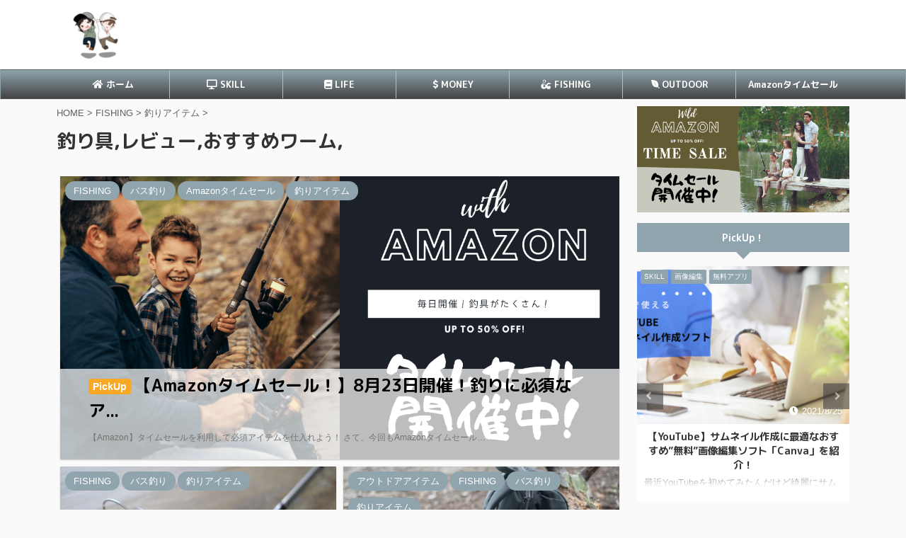

--- FILE ---
content_type: text/html; charset=UTF-8
request_url: https://ryoblog-life.com/category/fishing/%E9%87%A3%E3%82%8A%E3%82%A2%E3%82%A4%E3%83%86%E3%83%A0/page/2
body_size: 28744
content:
<!DOCTYPE html>
<!--[if lt IE 7]>
<html class="ie6" lang="ja"> <![endif]-->
<!--[if IE 7]>
<html class="i7" lang="ja"> <![endif]-->
<!--[if IE 8]>
<html class="ie" lang="ja"> <![endif]-->
<!--[if gt IE 8]><!-->
<html lang="ja" class="s-navi-right header-bar-fixable">
	<!--<![endif]-->
	<head prefix="og: http://ogp.me/ns# fb: http://ogp.me/ns/fb# article: http://ogp.me/ns/article#">
		<meta charset="UTF-8" >
		<meta name="viewport" content="width=device-width,initial-scale=1.0,user-scalable=no,viewport-fit=cover">
		<meta name="format-detection" content="telephone=no" >

					<meta name="robots" content="noindex,follow">
				<link rel="alternate" type="application/rss+xml" title="R-Box RSS Feed" href="https://ryoblog-life.com/feed" />
		<link rel="pingback" href="https://ryoblog-life.com/xmlrpc.php" >
		<!--[if lt IE 9]>
		<script src="https://ryoblog-life.com/wp-content/themes/affinger5/js/html5shiv.js"></script>
		<![endif]-->
				<meta name='robots' content='max-image-preview:large' />
<title>釣り具,レビュー,おすすめワーム,</title>
<link rel='dns-prefetch' href='//ajax.googleapis.com' />
<link rel='dns-prefetch' href='//s.w.org' />
<script type="text/javascript">
window._wpemojiSettings = {"baseUrl":"https:\/\/s.w.org\/images\/core\/emoji\/14.0.0\/72x72\/","ext":".png","svgUrl":"https:\/\/s.w.org\/images\/core\/emoji\/14.0.0\/svg\/","svgExt":".svg","source":{"concatemoji":"https:\/\/ryoblog-life.com\/wp-includes\/js\/wp-emoji-release.min.js?ver=6.0.1"}};
/*! This file is auto-generated */
!function(e,a,t){var n,r,o,i=a.createElement("canvas"),p=i.getContext&&i.getContext("2d");function s(e,t){var a=String.fromCharCode,e=(p.clearRect(0,0,i.width,i.height),p.fillText(a.apply(this,e),0,0),i.toDataURL());return p.clearRect(0,0,i.width,i.height),p.fillText(a.apply(this,t),0,0),e===i.toDataURL()}function c(e){var t=a.createElement("script");t.src=e,t.defer=t.type="text/javascript",a.getElementsByTagName("head")[0].appendChild(t)}for(o=Array("flag","emoji"),t.supports={everything:!0,everythingExceptFlag:!0},r=0;r<o.length;r++)t.supports[o[r]]=function(e){if(!p||!p.fillText)return!1;switch(p.textBaseline="top",p.font="600 32px Arial",e){case"flag":return s([127987,65039,8205,9895,65039],[127987,65039,8203,9895,65039])?!1:!s([55356,56826,55356,56819],[55356,56826,8203,55356,56819])&&!s([55356,57332,56128,56423,56128,56418,56128,56421,56128,56430,56128,56423,56128,56447],[55356,57332,8203,56128,56423,8203,56128,56418,8203,56128,56421,8203,56128,56430,8203,56128,56423,8203,56128,56447]);case"emoji":return!s([129777,127995,8205,129778,127999],[129777,127995,8203,129778,127999])}return!1}(o[r]),t.supports.everything=t.supports.everything&&t.supports[o[r]],"flag"!==o[r]&&(t.supports.everythingExceptFlag=t.supports.everythingExceptFlag&&t.supports[o[r]]);t.supports.everythingExceptFlag=t.supports.everythingExceptFlag&&!t.supports.flag,t.DOMReady=!1,t.readyCallback=function(){t.DOMReady=!0},t.supports.everything||(n=function(){t.readyCallback()},a.addEventListener?(a.addEventListener("DOMContentLoaded",n,!1),e.addEventListener("load",n,!1)):(e.attachEvent("onload",n),a.attachEvent("onreadystatechange",function(){"complete"===a.readyState&&t.readyCallback()})),(e=t.source||{}).concatemoji?c(e.concatemoji):e.wpemoji&&e.twemoji&&(c(e.twemoji),c(e.wpemoji)))}(window,document,window._wpemojiSettings);
</script>
<style type="text/css">
img.wp-smiley,
img.emoji {
	display: inline !important;
	border: none !important;
	box-shadow: none !important;
	height: 1em !important;
	width: 1em !important;
	margin: 0 0.07em !important;
	vertical-align: -0.1em !important;
	background: none !important;
	padding: 0 !important;
}
</style>
	<link rel='stylesheet' id='wp-block-library-css'  href='https://ryoblog-life.com/wp-includes/css/dist/block-library/style.min.css?ver=6.0.1' type='text/css' media='all' />
<style id='global-styles-inline-css' type='text/css'>
body{--wp--preset--color--black: #000000;--wp--preset--color--cyan-bluish-gray: #abb8c3;--wp--preset--color--white: #ffffff;--wp--preset--color--pale-pink: #f78da7;--wp--preset--color--vivid-red: #cf2e2e;--wp--preset--color--luminous-vivid-orange: #ff6900;--wp--preset--color--luminous-vivid-amber: #fcb900;--wp--preset--color--light-green-cyan: #7bdcb5;--wp--preset--color--vivid-green-cyan: #00d084;--wp--preset--color--pale-cyan-blue: #8ed1fc;--wp--preset--color--vivid-cyan-blue: #0693e3;--wp--preset--color--vivid-purple: #9b51e0;--wp--preset--color--soft-red: #e6514c;--wp--preset--color--light-grayish-red: #fdebee;--wp--preset--color--vivid-yellow: #ffc107;--wp--preset--color--very-pale-yellow: #fffde7;--wp--preset--color--very-light-gray: #fafafa;--wp--preset--color--very-dark-gray: #313131;--wp--preset--color--original-color-a: #43a047;--wp--preset--color--original-color-b: #795548;--wp--preset--color--original-color-c: #ec407a;--wp--preset--color--original-color-d: #9e9d24;--wp--preset--gradient--vivid-cyan-blue-to-vivid-purple: linear-gradient(135deg,rgba(6,147,227,1) 0%,rgb(155,81,224) 100%);--wp--preset--gradient--light-green-cyan-to-vivid-green-cyan: linear-gradient(135deg,rgb(122,220,180) 0%,rgb(0,208,130) 100%);--wp--preset--gradient--luminous-vivid-amber-to-luminous-vivid-orange: linear-gradient(135deg,rgba(252,185,0,1) 0%,rgba(255,105,0,1) 100%);--wp--preset--gradient--luminous-vivid-orange-to-vivid-red: linear-gradient(135deg,rgba(255,105,0,1) 0%,rgb(207,46,46) 100%);--wp--preset--gradient--very-light-gray-to-cyan-bluish-gray: linear-gradient(135deg,rgb(238,238,238) 0%,rgb(169,184,195) 100%);--wp--preset--gradient--cool-to-warm-spectrum: linear-gradient(135deg,rgb(74,234,220) 0%,rgb(151,120,209) 20%,rgb(207,42,186) 40%,rgb(238,44,130) 60%,rgb(251,105,98) 80%,rgb(254,248,76) 100%);--wp--preset--gradient--blush-light-purple: linear-gradient(135deg,rgb(255,206,236) 0%,rgb(152,150,240) 100%);--wp--preset--gradient--blush-bordeaux: linear-gradient(135deg,rgb(254,205,165) 0%,rgb(254,45,45) 50%,rgb(107,0,62) 100%);--wp--preset--gradient--luminous-dusk: linear-gradient(135deg,rgb(255,203,112) 0%,rgb(199,81,192) 50%,rgb(65,88,208) 100%);--wp--preset--gradient--pale-ocean: linear-gradient(135deg,rgb(255,245,203) 0%,rgb(182,227,212) 50%,rgb(51,167,181) 100%);--wp--preset--gradient--electric-grass: linear-gradient(135deg,rgb(202,248,128) 0%,rgb(113,206,126) 100%);--wp--preset--gradient--midnight: linear-gradient(135deg,rgb(2,3,129) 0%,rgb(40,116,252) 100%);--wp--preset--duotone--dark-grayscale: url('#wp-duotone-dark-grayscale');--wp--preset--duotone--grayscale: url('#wp-duotone-grayscale');--wp--preset--duotone--purple-yellow: url('#wp-duotone-purple-yellow');--wp--preset--duotone--blue-red: url('#wp-duotone-blue-red');--wp--preset--duotone--midnight: url('#wp-duotone-midnight');--wp--preset--duotone--magenta-yellow: url('#wp-duotone-magenta-yellow');--wp--preset--duotone--purple-green: url('#wp-duotone-purple-green');--wp--preset--duotone--blue-orange: url('#wp-duotone-blue-orange');--wp--preset--font-size--small: 13px;--wp--preset--font-size--medium: 20px;--wp--preset--font-size--large: 36px;--wp--preset--font-size--x-large: 42px;}.has-black-color{color: var(--wp--preset--color--black) !important;}.has-cyan-bluish-gray-color{color: var(--wp--preset--color--cyan-bluish-gray) !important;}.has-white-color{color: var(--wp--preset--color--white) !important;}.has-pale-pink-color{color: var(--wp--preset--color--pale-pink) !important;}.has-vivid-red-color{color: var(--wp--preset--color--vivid-red) !important;}.has-luminous-vivid-orange-color{color: var(--wp--preset--color--luminous-vivid-orange) !important;}.has-luminous-vivid-amber-color{color: var(--wp--preset--color--luminous-vivid-amber) !important;}.has-light-green-cyan-color{color: var(--wp--preset--color--light-green-cyan) !important;}.has-vivid-green-cyan-color{color: var(--wp--preset--color--vivid-green-cyan) !important;}.has-pale-cyan-blue-color{color: var(--wp--preset--color--pale-cyan-blue) !important;}.has-vivid-cyan-blue-color{color: var(--wp--preset--color--vivid-cyan-blue) !important;}.has-vivid-purple-color{color: var(--wp--preset--color--vivid-purple) !important;}.has-black-background-color{background-color: var(--wp--preset--color--black) !important;}.has-cyan-bluish-gray-background-color{background-color: var(--wp--preset--color--cyan-bluish-gray) !important;}.has-white-background-color{background-color: var(--wp--preset--color--white) !important;}.has-pale-pink-background-color{background-color: var(--wp--preset--color--pale-pink) !important;}.has-vivid-red-background-color{background-color: var(--wp--preset--color--vivid-red) !important;}.has-luminous-vivid-orange-background-color{background-color: var(--wp--preset--color--luminous-vivid-orange) !important;}.has-luminous-vivid-amber-background-color{background-color: var(--wp--preset--color--luminous-vivid-amber) !important;}.has-light-green-cyan-background-color{background-color: var(--wp--preset--color--light-green-cyan) !important;}.has-vivid-green-cyan-background-color{background-color: var(--wp--preset--color--vivid-green-cyan) !important;}.has-pale-cyan-blue-background-color{background-color: var(--wp--preset--color--pale-cyan-blue) !important;}.has-vivid-cyan-blue-background-color{background-color: var(--wp--preset--color--vivid-cyan-blue) !important;}.has-vivid-purple-background-color{background-color: var(--wp--preset--color--vivid-purple) !important;}.has-black-border-color{border-color: var(--wp--preset--color--black) !important;}.has-cyan-bluish-gray-border-color{border-color: var(--wp--preset--color--cyan-bluish-gray) !important;}.has-white-border-color{border-color: var(--wp--preset--color--white) !important;}.has-pale-pink-border-color{border-color: var(--wp--preset--color--pale-pink) !important;}.has-vivid-red-border-color{border-color: var(--wp--preset--color--vivid-red) !important;}.has-luminous-vivid-orange-border-color{border-color: var(--wp--preset--color--luminous-vivid-orange) !important;}.has-luminous-vivid-amber-border-color{border-color: var(--wp--preset--color--luminous-vivid-amber) !important;}.has-light-green-cyan-border-color{border-color: var(--wp--preset--color--light-green-cyan) !important;}.has-vivid-green-cyan-border-color{border-color: var(--wp--preset--color--vivid-green-cyan) !important;}.has-pale-cyan-blue-border-color{border-color: var(--wp--preset--color--pale-cyan-blue) !important;}.has-vivid-cyan-blue-border-color{border-color: var(--wp--preset--color--vivid-cyan-blue) !important;}.has-vivid-purple-border-color{border-color: var(--wp--preset--color--vivid-purple) !important;}.has-vivid-cyan-blue-to-vivid-purple-gradient-background{background: var(--wp--preset--gradient--vivid-cyan-blue-to-vivid-purple) !important;}.has-light-green-cyan-to-vivid-green-cyan-gradient-background{background: var(--wp--preset--gradient--light-green-cyan-to-vivid-green-cyan) !important;}.has-luminous-vivid-amber-to-luminous-vivid-orange-gradient-background{background: var(--wp--preset--gradient--luminous-vivid-amber-to-luminous-vivid-orange) !important;}.has-luminous-vivid-orange-to-vivid-red-gradient-background{background: var(--wp--preset--gradient--luminous-vivid-orange-to-vivid-red) !important;}.has-very-light-gray-to-cyan-bluish-gray-gradient-background{background: var(--wp--preset--gradient--very-light-gray-to-cyan-bluish-gray) !important;}.has-cool-to-warm-spectrum-gradient-background{background: var(--wp--preset--gradient--cool-to-warm-spectrum) !important;}.has-blush-light-purple-gradient-background{background: var(--wp--preset--gradient--blush-light-purple) !important;}.has-blush-bordeaux-gradient-background{background: var(--wp--preset--gradient--blush-bordeaux) !important;}.has-luminous-dusk-gradient-background{background: var(--wp--preset--gradient--luminous-dusk) !important;}.has-pale-ocean-gradient-background{background: var(--wp--preset--gradient--pale-ocean) !important;}.has-electric-grass-gradient-background{background: var(--wp--preset--gradient--electric-grass) !important;}.has-midnight-gradient-background{background: var(--wp--preset--gradient--midnight) !important;}.has-small-font-size{font-size: var(--wp--preset--font-size--small) !important;}.has-medium-font-size{font-size: var(--wp--preset--font-size--medium) !important;}.has-large-font-size{font-size: var(--wp--preset--font-size--large) !important;}.has-x-large-font-size{font-size: var(--wp--preset--font-size--x-large) !important;}
</style>
<link rel='stylesheet' id='single_child2-css'  href='https://ryoblog-life.com/wp-content/themes/affinger5-jet-child/st-child-kanricss.php' type='text/css' media='all' />
<link rel='stylesheet' id='normalize-css'  href='https://ryoblog-life.com/wp-content/themes/affinger5/css/normalize.css?ver=1.5.9' type='text/css' media='all' />
<link rel='stylesheet' id='font-awesome-css'  href='https://ryoblog-life.com/wp-content/themes/affinger5/css/fontawesome/css/font-awesome.min.css?ver=4.7.0' type='text/css' media='all' />
<link rel='stylesheet' id='font-awesome-animation-css'  href='https://ryoblog-life.com/wp-content/themes/affinger5/css/fontawesome/css/font-awesome-animation.min.css?ver=6.0.1' type='text/css' media='all' />
<link rel='stylesheet' id='st_svg-css'  href='https://ryoblog-life.com/wp-content/themes/affinger5/st_svg/style.css?ver=6.0.1' type='text/css' media='all' />
<link rel='stylesheet' id='slick-css'  href='https://ryoblog-life.com/wp-content/themes/affinger5/vendor/slick/slick.css?ver=1.8.0' type='text/css' media='all' />
<link rel='stylesheet' id='slick-theme-css'  href='https://ryoblog-life.com/wp-content/themes/affinger5/vendor/slick/slick-theme.css?ver=1.8.0' type='text/css' media='all' />
<link rel='stylesheet' id='fonts-googleapis-roundedmplus1c-css'  href='//fonts.googleapis.com/css?family=M+PLUS+Rounded+1c%3A400%2C700&#038;display=swap&#038;subset=japanese&#038;ver=6.0.1' type='text/css' media='all' />
<link rel='stylesheet' id='style-css'  href='https://ryoblog-life.com/wp-content/themes/affinger5/style.css?ver=6.0.1' type='text/css' media='all' />
<link rel='stylesheet' id='child-style-css'  href='https://ryoblog-life.com/wp-content/themes/affinger5-jet-child/style.css?ver=6.0.1' type='text/css' media='all' />
<link rel='stylesheet' id='single-css'  href='https://ryoblog-life.com/wp-content/themes/affinger5/st-rankcss.php' type='text/css' media='all' />
<link rel='stylesheet' id='jquery-lazyloadxt-spinner-css-css'  href='//ryoblog-life.com/wp-content/plugins/a3-lazy-load/assets/css/jquery.lazyloadxt.spinner.css?ver=6.0.1' type='text/css' media='all' />
<script type='text/javascript' src='//ajax.googleapis.com/ajax/libs/jquery/1.11.3/jquery.min.js?ver=1.11.3' id='jquery-js'></script>
<script type='text/javascript' src='https://ryoblog-life.com/wp-content/themes/affinger5-jet-child/js/jquery.heightLine.js?ver=6.0.1' id='jquery-heightLine-js'></script>
<link rel="https://api.w.org/" href="https://ryoblog-life.com/wp-json/" /><link rel="alternate" type="application/json" href="https://ryoblog-life.com/wp-json/wp/v2/categories/89" />		<style type="text/css">
			
/*-------------------------------------------
旧st-kanri.phpより移動（ここから）
*/

/* Gutenberg オリジナルパレット */
	:root .has-original-color-a-color {
		color: #43a047;
	}
	:root .has-original-color-a-background-color {
		background-color: #43a047;
	}

	:root .has-original-color-b-color {
		color: #795548;
	}
	:root .has-original-color-b-background-color {
		background-color: #795548;
	}

	:root .has-original-color-c-color {
		color: #ec407a;
	}
	:root .has-original-color-c-background-color {
		background-color: #ec407a;
	}

	:root .has-original-color-d-color {
		color: #9e9d24;
	}
	:root .has-original-color-d-background-color {
		background-color: #9e9d24;
	}

/* マイカラー */
.st-mycolor {
	color: #FF9800;
	font-weight:bold;
}

.st-mymarker-s {
	background:linear-gradient(transparent 70%,#FFF9C4 0%);
	font-weight:bold;
	}

/* @keyframes アニメーション */
.st-key-slidedown {
	animation-name: StSlideDown; /* 上から下 */
	animation-duration: 2s;
}

.st-key-slice-up {
	animation-name: StSlideUp; /* 下から上 */
	animation-duration: 2s;
}

.st-key-righttuoleft {
	animation-name: StRightToLeft; /* 右から左 */
	animation-duration: 2s;
}

.st-key-righttuoleft {
	animation-name: StLeftToRight; /* 左から右 */
	animation-duration: 2s;
}

.st-key-fedein {
	animation-name: StFedeIn; /* フェードイン */
	animation-duration: 2s;
}

/* 上から下 */
@keyframes StSlideDown {
  0% {
      opacity: 0;
      transform: translateY(-50px);
  }
  100% {
      opacity: 1;
      transform: translateY(0);
  }
}

/* 下から上 */
@keyframes StSlideUp {
  0% {
      opacity: 0;
      transform: translateY(50px);
  }
  100% {
      opacity: 1;
      transform: translateY(0);
  }
}

/* 右から左 */
@keyframes StRightToLeft {
	0% {
		opacity: 0;
		transform: translateX(50px);
	}
	100% {
		opacity: 1;
		transform: translateX(0);
	}
}

/* 左から右 */
@keyframes StLeftToRight {
	0% {
		opacity: 0;
		transform: translateX(0);
	}
	100% {
		opacity: 1;
		transform: translateX(50px);
	}
}

/* フェードイン */
@keyframes StFedeIn {
  0% {
      opacity: 0;
  }
  100% {
      opacity: 1;
  }
}


	.entry-title:not(.st-css-no2),
	.post .entry-title:not(.st-css-no2) {
		margin-bottom:20px;
	}



	



	.comment-form-url{
		display:none;
	}

	.comment-form-email{
		display:none;
	}

	.comment-notes {
		display:none;
	}

	#respond {
		display:none;
	}




	.slick-prev,
	.slick-next,
	.slick-prev:hover,
	.slick-prev:focus,
	.slick-next:hover,
	.slick-next:focus {
		background-color: #424242	}




    .st-kaiwa-face img {
        animation: animScale 4s infinite ease-out;
        transform-origin: 50% 50%;
        animation-play-state:running;
    }
    .st-kaiwa-face2 img {
        animation: animScale 4.5s infinite ease-out;
        transform-origin: 50% 50%;
        animation-play-state:running;
    }
    @keyframes animScale {
        0% { transform: scale(0.8, 0.8); }
        5% { transform: scale(1.1, 1.1); }
        10% { transform: scale(1, 1); }
        15% { transform: scale(1.1, 1.1); }
        20% { transform: scale(1, 1); }
        100% { transform: scale(1, 1); }
    }






	.st-middle-menu .menu > li {
		width:50%;
	}
	.st-middle-menu .menu li a{
		font-size:90%;
	}





	img.avatar {
		border-radius:50%;
	}








				.sitename a, /* サイト名 */
		.sitename,
		#st-mobile-logo a, /*モバイルタイトル*/
		.footerlogo a,
		.footerlogo, /*フッターのタイトル*/
				.st-pvm-ranking-item-title, /* PVmonitor */
		.kanren dd h3 a, /* 記事一覧 */
		.kanren dd .kanren-t a,  /* 記事一覧サイドバー */
		.post-slide-title a, /* ショートコード記事 */
		.post-card-title a, /* 記事カード化 */
		#st-magazine dd h3, /* JET */
		.kanren.pop-box dd h5:not(.st-css-no2) a, /* おすすめ記事 */
		#side .kanren.pop-box dd h5:not(.st-css-no2) a,
				#header-r .footermenust.st-menu-side a, /* ヘッダー用メニュー（横列） */
		#header-r .footermenust.st-menu-side a span, /* ヘッダー用メニュー（横列）title属性 */
		header .smanone ul.menu > li > a, /* PCグローバルメニュー */
		#side aside .st-pagelists > ul > li > a, /* サイドメニューウィジェット */
		.st-cardlink-card-text, /* ヘッダーカード */
		.acordion_tree ul.menu > li > a .menu-item-label, /* スマホスライドメニュー */
		.st-middle-menu .menu > li > a, /* スマホミドルメニュー */
		#st-footermenubox ul.menu > li > a, /* スマホフッターメニュー */
		.originalbtn-bold, /* ウィジェットボタン */
		.tagcloud a, /*タグクラウド*/
		.cat-item-label, /* カテゴリ */
				header .smanone ul.menu li a, /* PCグローバルメニュー（第二階層以下） */
		#side aside .st-pagelists  ul > li  a, /* サイドメニューウィジェット（第二階層以下） */
		.acordion_tree ul.menu li a, /* スマホスライドメニュー（第二階層以下） */
				.st-cardbox-t, /* ブログカード */
		.kanren .popular-t a, /* おすすめ記事 */
		.st-cardlink-card a,
				#st_toc_container .st_toc_title, /* すごいもくじ見出し */
		#st_toc_container ul li a, /* すごいもくじ */
				.post .rankh4:not(.st-css-no),
		#side .rankh4:not(.st-css-no),
		.rankh4:not(.st-css-no),
				.h4modoki,
		.post h4:not(.st-css-no):not(.st-matome):not(.rankh4):not(#reply-title):not(.point),
		.h5modoki,
		.post h5:not(.st-css-no):not(.st-matome):not(.rankh5):not(#reply-title):not(.st-cardbox-t):not(.kanren-t):not(.popular-t):not(.post-card-title),
				.rankstlink-l2 p a,
		.rankstlink-l p a,
		.rankstlink-b p a,
		.rankstlink-r p a,
		.rankstlink-r2 p a,
		.rankstlink-a p a,
		.st-mybtn a,
			.st-author-profile .st-author-nickname, /* プロフィール名 */
	.st-web-font,
	.st-step-title, /* ステップ */
	.st-point .st-point-text, /* ポイント */
	.n-entry, /* NEW ENTRY */
	h4:not(.st-css-no) .point-in, /* 関連記事 */
	.cat-itiran p.point,
	.form-submit, /*コメント欄見出し*/
	.news-ca, /*お知らせタイトル*/
	.st-widgets-title, /* ウィジェットタイトル */
	.st-widgets-title span, /* ウィジェットタイトル */
	h4.menu_underh2 span,
	.st-header-flextitle,
    .post h2:not(.st-css-no),
    .post h2:not(.st-css-no) span,
    .post h3:not(.st-css-no),
    .post h3:not(.st-css-no) span,
	.h2modoki,
	.h3modoki,
    .entry-title:not(.st-css-no),
    .post .entry-title:not(.st-css-no) {
									font-family: "M PLUS Rounded 1c", sans-serif;
						font-weight: 700!important;
		    }

	/* キャッチコピー */
    main .post h2:not(.st-css-no) span.st-h-copy,
    main .post h3:not(.st-css-no) span.st-h-copy,
	main .h2modoki span.st-h-copy,
	main .h3modoki span.st-h-copy,
    main .entry-title:not(.st-css-no) span.st-h-copy,
    main .post .entry-title:not(.st-css-no) span.st-h-copy,
	main .h4modoki span.st-h-copy,
	main .post h4:not(.st-css-no):not(.st-matome):not(.rankh4):not(#reply-title):not(.point) span.st-h-copy,
	main .h5modoki span.st-h-copy,
	main .post h5:not(.st-css-no):not(.st-matome):not(.rankh5):not(#reply-title):not(.st-cardbox-t):not(.kanren-t):not(.popular-t):not(.post-card-title) span.st-h-copy {
		font-weight: 500!important;
	}

@media only screen and (max-width: 599px) {
	.st-header-flextitle {
		font-weight: 700;
    }
}

	.st-cardbox .clearfix dd h5:not(.st-css-no),
	.post .st-cardbox .clearfix dd h5:not(.st-css-no),
	#side .st-cardbox .clearfix dd h5:not(.st-css-no) {
		border-bottom:none;
	}

	/* 17_STINGERカテゴリー */
	.widget_st_categories_widget .cat-item a {
		border-bottom-color: #000000;
		color: #000000;
	}


	/*TOC+*/
	#toc_container {
    	margin: 0 auto 20px;
    	text-align: center;
	}

	#toc_container .toc_title {
		text-align:center;
		padding: 5px;
		font-weight:bold;
		position:relative;
 		display: inline-block;
		vertical-align: middle;
		border-bottom: 2px solid #333;
		margin-bottom: 5px;
	}

	#toc_container:not(.contracted) .toc_title {
		margin:0 auto 10px;
	}

	#toc_container .toc_title:before {
  		content: "\f0f6\00a0";
  		font-family: FontAwesome;
	}

	#toc_container .toc_title .toc_toggle {
		font-weight: normal;
		font-size:95%;
	}

	.post #toc_container ul,
	.post #toc_container ol {
		list-style: none;
		margin-bottom: 0;
	}

	.toc_number {
		font-weight:bold;
		margin-right:5px;
		color:#ccc;
	}

	#toc_container ul a {
		display: block;
		text-decoration: none;
		color: #000;
		padding-bottom:5px;
		border-bottom: 1px dotted #ccc;
	}

	#toc_container ul a:hover {
		opacity:0.5;
	}

	#toc_container .toc_list > li> li > a {
		margin-bottom:10px;
	}

	#toc_container .toc_list > li > a {
		border-bottom: none;
	}

	.post #toc_container ul ul {
		padding:  5px 0;
	}

	.post #toc_container ul ul ul {
		padding-left: 10px;
	}

	#toc_container li {
		font-weight:bold;
		margin-bottom: 5px;
		padding: 10px 0px;
		list-style-type:none;
		text-align: left;
		text-indent:-0.8em;
		padding-left:1em;
	}

	#toc_container > ul > li {
		font-size: 18px;
	}

	#toc_container li a:before {
  		font-family: FontAwesome;
  		content: "\f0da\00a0\00a0";
  		color: #333;
	}

	#toc_container li li a:before {
  		content: none;
	}

	#toc_container li li {
		text-align:left;
		font-weight:normal;
		list-style:decimal outside none;
		text-indent:0;
		padding: 5px 0;
	}

	#toc_container li li li{
		margin-bottom:0;
		padding:3px 0;
		list-style-type:none;
		text-indent:-0.8em;
		padding-left:1em;
	}

	#toc_container li li li a{
		border:none;
		margin-bottom:0;
		padding:0;
	}

	#toc_container li li li a:before {
  		font-family: FontAwesome;
  		content: "\f0da\00a0\00a0";
  		color: #9E9E9E;
	}

	/* 第一階層のみの場合 */
	#toc_container.only-toc ul {
		padding:20px;
	}

	#toc_container.only-toc li{
		padding:0;
		font-weight:normal;
	}

	#toc_container.only-toc li a:before{
		content: none;
	}

	#toc_container.only-toc li{
		list-style-type: decimal;
		border-bottom:dotted 1px #ccc;
	}

	#st_toc_container.only-toc:not(.st_toc_contracted) {
			}

	/* オリジナル */
	.post #toc_container ol.st-original-toc > li {
		list-style: decimal;
		text-align:left;
		font-weight: normal;
		padding: 0;
		text-indent: 0;
	}
	#toc_container ol.st-original-toc > li a:before {
  		content: none;
	}



	/*スライドメニュー追加ボタン2*/
	#s-navi dt.trigger .acordion_extra_2 {
		max-width: 80%;
	}


/*
旧st-kanri.phpより移動（ここまで）
-------------------------------------------*/

/*グループ1
------------------------------------------------------------*/

/* 一括カラー反映 */


input, textarea {
	color: #000;
}





/*縦一行目のセル*/
table thead + tbody tr:first-child td:first-child,
table tr td:first-child {
			}

/*横一行目のセル及びヘッダセル*/
table tr:first-child td,
table tr:first-child th {
			}

table thead + tbody tr:first-child td,
table thead + tbody tr:first-child th {
	background-color:transparent;
	color: inherit;
	font-weight: normal;
}

/* 会話レイアウト */

			.st-kaiwa-hukidashi,
		.st-kaiwa-hukidashi2 {
			background-color: #91d3ff;
		}
		.st-kaiwa-hukidashi:after {
			border-color: transparent #91d3ff transparent transparent;
		}
		.st-kaiwa-hukidashi2:after {
			border-color: transparent transparent transparent #91d3ff;
		}
	
			.kaiwaicon2 .st-kaiwa-hukidashi,
		.kaiwaicon2 .st-kaiwa-hukidashi2 {
			background-color: #eded65;
		}
		.kaiwaicon2 .st-kaiwa-hukidashi:after {
			border-color: transparent #eded65 transparent transparent;
		}
		.kaiwaicon2 .st-kaiwa-hukidashi2:after {
			border-color: transparent transparent transparent #eded65;
		}
	







	/*この記事を書いた人*/
	#st-tab-menu li.active {
	  background: #90A4AE;
	}
	#st-tab-box {
		border-color: #90A4AE;
	}
	.post #st-tab-box p.st-author-post {
		border-bottom-color: #90A4AE;
	}
	.st-author-date{
		color:#90A4AE;
	}

	/* 非アクティブのタブ */
	#st-tab-menu li {
		color:#90A4AE;
	}

	/* homeリンク */
	.st-author-homepage {
	  color: #90A4AE;
	}

	#st-tab-box {
		background:#FAFAFA;
	}

	/* 非アクティブのタブ */
	#st-tab-menu li {
		background:#FAFAFA;
	}

/* プロフィール */
	.st-author-profile {
		text-align:center;
		width:100%;
		box-sizing:border-box;
							background: #fff;
							box-shadow: 0 1px 2px rgba(0,0,0,0.2);
				margin-bottom: 10px;
	}

	.st-author-profile-header-card { /* プロフィールヘッダー */
		width:100%;
		min-height: 100px;
		box-sizing: border-box;
	}

	.st-author-profile-avatar img { /* アバター */
		width:100px;
		height:100px;
					margin:50px auto 5px;
				border-radius:50%;
			}

	.home .st-author-profile-content,
	.st-author-profile-content {
		padding:10px 20px 10px;
		text-align:center;
	}

	.st-author-profile .st-author-nickname { /* 名前 */
		font-size: 110%;
		border: none;
		margin-bottom: 5px;
			}

	@media print, screen and (max-width: 599px) { /* スマホ */
		.st-author-profile-avatar img { /* アバター */
			width:120px;
			height:120px;
							margin:60px auto 5px;
					}
		.st-author-profile .st-author-nickname { /* 名前 */
			font-size: 130%;
		}
	}

	#side .st-author-profile .st-author-description,
	.st-author-profile .st-author-description { /* 説明 */
		margin-bottom: 20px;
			}

	/* SNS */
	.st-author-profile .sns {
		padding: 0;
		margin-bottom:10px;
		width: 100%;
		text-align:center;
	}

	.profile-sns {
		text-align: center;
	}

	.st-author-profile .sns li,
	#side aside .st-author-profile .sns li {
		padding:0 3px;
		text-align:center;
		display: inline-block;
		margin-right: 0;
		float: none;
		list-style: none;
		width: 40px;
		position: relative;
	}

	.st-author-profile .sns li a,
	#side aside .st-author-profile .sns li a {
		margin:0;
		border-radius: 50%;
		box-sizing: border-box;
		color: #fff;
		font-size: 19px;
		height: 40px;
		width: 40px;
		padding: 0;
		-webkit-box-pack: center;
		-webkit-justify-content: center;
		-ms-flex-pack: center;
		justify-content: center;
	}

	.st-author-box .st-author-profile .fa {
		margin-right: 0;
		padding: 0;
		border: 0;
		height: auto;
	}

	.st-author-profile .post .sns ul,
	.st-author-profile .sns ul {
		width: 100%;
		margin:0 auto;
	}

	.st-author-profile .snstext{
		display:none;
	}

	.st-author-profile .sns li i {
		font-size: 19px!important;
	}

	/* ツイッター */
	.st-author-profile .sns .twitter a {
		box-shadow: none;
	}

	.st-author-profile .sns .twitter a:hover {
		background:#4892cb;
		box-shadow: none;
	}

	.st-author-profile .sns .fa-twitter::before {
		position: relative;
		top:1px;
		left: 1px;
	}

	/* Facebook */
	.st-author-profile .sns .facebook a {
		box-shadow: none;
	}
	.st-author-profile .sns .facebook a:hover {
		background:#2c4373;
		box-shadow: none;
	}

	.st-author-profile .sns .fa-facebook::before {
		position: relative;
		top:1px;
	}

	/* instagram */
	.st-author-profile .sns .instagram a {
		background-image: linear-gradient(-135deg,#4933f7,#ef1837,#fbd980);
	}

	/* homepage */
	.st-author-profile .sns .author-homepage a {
		background:#ccc;
	}

	/* youtube */
	.st-author-profile .sns .author-youtube a {
		background:#ff0000;
	}

	/* amazon */
	.st-author-profile .sns .author-amazon a {
		background:#ffa724;
	}

	.st-author-profile .sns li.author-amazon i {
		font-size: 16px!important;
	}

	/* feed */
	.st-author-profile .sns .author-feed a {
		background:#2bb24c;
	}

	/* form */
	.st-author-profile .sns .author-form a {
		background:#ccc;
	}

	.st-author-profile .sns li.author-form i {
		font-size: 16px!important;
	}

	.st-author-profile .rankstlink-r2 p a { /* ボタン */
		
		
					color: #fff;
			}

	.st-author-profile .rankstlink-r2 p {
		margin-bottom: 10px;
	}


/*こんな方におすすめ*/







	.st-blackboard-title:before {
  		content: "\f0f6\00a0";
  		font-family: FontAwesome;
	}

/*目次（TOC+）*/
#st_toc_container,
#toc_container {
			}

#st_toc_container:not(.st_toc_contracted):not(.only-toc),
#toc_container:not(.contracted) { /* 表示状態 */
		padding:15px 20px;
}

#st_toc_container:not(.st_toc_contracted):not(.only-toc),
#toc_container:not(.contracted) { /* 表示状態 */
	}

#st_toc_container.st_toc_contracted,
#toc_container.contracted { /* 非表示状態 */
	}







	#st_toc_container .st_toc_title:before,
	#toc_container .toc_title:before {
  		content: "\f0f6\00a0";
  		font-family: FontAwesome;
	}




    #st_toc_container li li li,
    #toc_container li li li {
		text-indent:-0.8em;
		padding-left:1em;
	}



/*マル数字olタグ*/


.post ol.is-style-st-maruno li:before,
.post .maruno ol li:before {
			background: #90A4AE;
				color:#FFFFFF;
	}

	/* 四角背景 */
	.post ol.is-style-st-no li:before,
	.post ul.is-style-st-no li:before,
	.post ol.is-style-st-no-border li:before,
	.post ul.is-style-st-no-border li:before,
	.st-list-no:not(.st-css-no) li:before {
		background-color: #90A4AE;
	}

/*チェックulタグ*/


.post ul.is-style-st-maruck li:before,
.post .maruck ul li:before {
			background: #90A4AE;
				color:#FFFFFF;
	}

	/* マル */
	ol.is-style-st-circle li:before,
	ol.is-style-st-circle-border li:before,
	ul.is-style-st-circle li:before,
	ul.is-style-st-circle-border li:before,
	.st-list-circle:not(.st-css-no) li:before {
		background-color: #90A4AE;
	}

/*Webアイコン*/




	ol.is-style-st-square-checkbox li:before,
	ol.is-style-st-square-checkbox li:after,
	ol.is-style-st-check li:before,
	ol.is-style-st-check-border li:before,
	ol.is-style-st-check li:after,
	ol.is-style-st-check-border li:after,
	ul.is-style-st-square-checkbox li:before,
	ul.is-style-st-square-checkbox li:after,
	ul.is-style-st-check li:before,
	ul.is-style-st-check-border li:before,
	ul.is-style-st-check li:after,
	ul.is-style-st-check-border li:after,
	.st-blackboard.square-checkbox ul.st-blackboard-list:not(.st-css-no) li:before,
	.st-blackboard.square-checkbox ul li:after,
	.st-square-checkbox ul li:before,
	.st-square-checkbox ul li:after {
		font-size: 150%;
	}

	.post .attentionmark2.on-color:not(.st-css-no):before,
	.post .fa-exclamation-triangle:not(.st-css-no) {
		color: #f44336;
}





/*サイト上部のボーダー色*/

/*ヘッダーの背景色*/

	
		#headbox-bg {
							/*Other Browser*/
				background: #ffffff;

									/* Android4.1 - 4.3 */
					background: -webkit-linear-gradient(left,  #ffffff 0%,#ffffff 100%);

					/* IE10+, FF16+, Chrome26+ */
					background: linear-gradient(to left,  #ffffff 0%,#ffffff 100%);
				
			
			
		}

	


/* header */

/*ヘッダー下からの背景色*/
#content-w {
      
	}



			/*メインコンテンツの背景色*/
		main {
			background: #ffffff!important;
		}
	
			main {
			background-color: rgba(255, 255, 255, 0.8) !important;
		}
					

	header .sitename a, /*ブログタイトル*/
	nav li a /* メニュー */
	{
		color: #111111;
	}

	/*ページトップ*/
	#page-top:not(.page-top-img) a {
		background: #2265d8;
	}

	#page-top:not(.page-top-img) a {
		line-height:100%;
		border-radius: 50%;
	}
	#page-top:not(.page-top-img) {
		right: 15px;
	}



/*キャプション */
	header h1,
	header .descr{
		color: #111111;
	}

	/* アコーディオン */
	#s-navi dt.trigger .op {
							color: #dd3333;
			}

/*モバイル用タイトルテキスト*/
	#st-mobile-logo a {
		color: #FFFFFF;
	}

/*モバイル用ロゴ画像サイズ調整*/
	#st-mobile-logo {
		padding: 10px 10px;
	}
	#st-mobile-logo img {
		height: 30px;
	}
	#st-mobile-logo a {
		line-height: 30px;
	}

	/*モバイル用ロゴ（又はタイトル）をセンター寄せ*/
	html:not(.s-navi-right) header h1#st-mobile-logo,
    html:not(.s-navi-right) header p#st-mobile-logo {
    	text-align: center;
		padding-right: 52px;
	}
    /*右メニュー*/
	.s-navi-right header h1#st-mobile-logo,
    .s-navi-right header p#st-mobile-logo {
    	text-align: center;
		padding-left: 52px;
	}

			@media print, screen and (max-width: 599px) {
			/*スライドメニューバー*/
			#s-navi dt {
				
					background-color: #ffffff;
					
				
							}
		}
	

/*アコーディオンメニュー内背景色*/
#s-navi dd.acordion_tree {
	/* 背景画像 */
	
			background-color: #ffe5e5;
	}

/*追加ボタン1*/
#s-navi dt.trigger .op-st {
			background: #B0BEC5;
				color: #FFFFFF;
	}

/*追加ボタン2*/
#s-navi dt.trigger .op-st2 {
			background: #B0BEC5;
				color: #FFFFFF;
	}

	#s-navi dt.trigger .op-st,
	#s-navi dt.trigger .op-st2 {
		display: none;
	}
	@media only screen and (max-width: 599px) {
		#header-l {
			display: none;
		}
	}


	#s-navi dl.acordion {
		position: fixed;
		z-index: 99999;
		top: 0;
		left: 0;
		transition: .3s;
	}

	#headbox {
		padding: 48px 10px 10px;
		margin: 0 auto;
	}


/*スマホフッターメニュー*/
#st-footermenubox a {
	color: #FFFFFF;
}

	#st-footermenubox {
  		background: #B0BEC5;
	}


	.acordion_tree ul.menu li a {
		border-bottom: 1px solid #B0BEC5;
	}

	/* ガイドマップメニュー */
	
	
			/* 角を丸くする */
		#side aside .st-link-guide li a,
		.post .entry-content .st-link-guide ul li a,
		.st-link-guide li a {
			border-radius: 5px;
		}
	
	
	
	.acordion_tree .st-ac-box ul.st-ac-cat {
	  border-top-color: #B0BEC5;
	  border-left-color: #B0BEC5;
	}

	.acordion_tree .st-ac-box ul.st-ac-cat > li.cat-item  {
	  border-right-color: #B0BEC5;
	  border-bottom-color: #B0BEC5;
	}




/* 背景ワイド */

.st-wide-background {
	margin-left: -15px;
	margin-right: -15px;
    padding: 20px 15px;
	margin-bottom: 20px;
}

@media only screen and (min-width: 600px) {
	.st-wide-background {
		margin-left: -30px;
		margin-right: -30px;
	    padding-left: 30px;
	    padding-right: 30px;
	}
}

@media print, screen and (min-width: 960px) {
	.st-wide-background {
					margin-left: -20px;
			margin-right: -20px;
		    padding-left: 20px;
		    padding-right: 20px;
			}
	/* 1カラム */
	.colum1 .st-wide-background {
		margin-left: -70px;
		margin-right: -70px;
	    padding-left: 70px;
	    padding-right: 70px;
	}
}

/* 背景ワイド -右寄せ */

.st-wide-background-right {
	margin-right: -15px;
    padding: 20px 15px;
	margin-bottom: 20px;
}

@media only screen and (min-width: 600px) {
	.st-wide-background-right {
		margin-right: -30px;
	    padding-right: 30px;
		padding-left: 20px;
	}
}

@media print, screen and (min-width: 960px) {
	.st-wide-background-right {
					margin-right: -20px;
		    padding-right: 20px;
			padding-left: 20px;
			}
	/* 1カラム */
	.colum1 .st-wide-background-right {
		margin-right: -70px;
	    padding-right: 70px;
		padding-left: 20px;
	}
}

/* 背景ワイド - 左寄せ */

.st-wide-background-left {
	margin-left: -15px;
    padding: 20px 15px;
	margin-bottom: 20px;
}

@media only screen and (min-width: 600px) {
	.st-wide-background-left {
		margin-left: -30px;
	    padding-left: 30px;
		padding-right: 20px;
	}
}

@media print, screen and (min-width: 960px) {
	.st-wide-background-left {
					margin-left: -20px;
		    padding-left: 20px;
			padding-right: 20px;
			}
	/* 1カラム */
	.colum1 .st-wide-background-left {
		margin-left: -70px;
	    padding-left: 70px;
		padding-right: 20px;
	}
}

.post .st-wide-background-left ol:last-child,
.post .st-wide-background-left ul:not(.toc_list):not(.st_toc_list):not(.children):not(.slick-dots):not(.st-pvm-nav-list):last-child,
.st-wide-background-left p:last-child,
.post .st-wide-background-right ol:last-child,
.post .st-wide-background-right ul:not(.toc_list):not(.st_toc_list):not(.children):not(.slick-dots):not(.st-pvm-nav-list):last-child,
.st-wide-background-right p:last-child,
.post .st-wide-background ol:last-child,
.post .st-wide-background ul:not(.toc_list):not(.st_toc_list):not(.children):not(.slick-dots):not(.st-pvm-nav-list):last-child,
.st-wide-background p:last-child {
	margin-bottom: 0;
}

/** 引用風 */
.st-wide-background-left.st-blockquote,
.st-wide-background-right.st-blockquote,
.st-wide-background.st-blockquote {
	position: relative;
	padding-top: 60px;
}

.st-wide-background-left.st-blockquote::before,
.st-wide-background-right.st-blockquote::before,
.st-wide-background.st-blockquote::before {
   	content: "\f10d";
  	font-family: FontAwesome;
	position: absolute;
	font-size: 150%;
	top: 20px;
	left:20px;
	color: #9E9E9E;
}

.st-wide-background-left,
.st-wide-background-right,
.st-wide-background {
	background: #fafafa;
}

/** ビジュアルエディタ用 */
.mce-content-body .st-wide-background-left,
.mce-content-body .st-wide-background-right,
.mce-content-body .st-wide-background {
	padding: 20px!important;
	margin-left: 0!important;
	margin-right: 0!important;
	background: #fafafa;
}

/*グループ2
------------------------------------------------------------*/
/* 投稿日時・ぱんくず・タグ */
#breadcrumb h1.entry-title,
#breadcrumb,
#breadcrumb div a,
div#breadcrumb a,
.blogbox p,
.tagst,
#breadcrumb ol li a,
#breadcrumb ol li h1,
#breadcrumb ol li,
.kanren:not(.st-cardbox) .clearfix dd .blog_info p,
.kanren:not(.st-cardbox) .clearfix dd .blog_info p a
{
	color: #616161;
}

/* 記事タイトル */




	
           	.post .entry-title:not(.st-css-no) {
				                                    background-color: transparent;
                                            background: none;
                                    
                                    border: none;
                
                
				
				            }

            
        


/* h2 */





				.h2modoki,
            h2:not(.st-css-no) {
				                	background: #90A4AE;
				                					color: #FFFFFF;
				                position: relative;
                border: none;
                margin-bottom:30px;
		
					padding-top:10px!important;
			padding-bottom:10px!important;
		            }

			.h2modoki:after,
            h2:not(.st-css-no):after {
                border-top: 10px solid #90A4AE;
                content: '';
                position: absolute;
                border-right: 10px solid transparent;
                border-left: 10px solid transparent;
                bottom: -10px;
                left: 30px;
                border-radius: 2px;
            }
            .h2modoki:before,
            h2:not(.st-css-no):before {
                border-top: 10px solid #90A4AE;
                content: '';
                position: absolute;
                border-right: 10px solid transparent;
                border-left: 10px solid transparent;
                bottom: -10px;
                left: 30px;
            }

       		
		


/* h3 */




	
		.h3modoki,
		.post h3:not(.st-css-no):not(.st-matome):not(.rankh3):not(#reply-title) {
        			color: #90A4AE;
		                                    background-image: url("");
                    background-color: #FAFAFA;
                
                                                            border-top: 1px solid #90A4AE;
                        border-bottom: 1px solid #90A4AE;
                                    
                                                    
		
					padding-top:10px!important;
			padding-bottom:10px!important;
		            }

            
        


/*h4*/

	
			.h4modoki,
		.post h4:not(.st-css-no):not(.st-matome):not(.rankh4):not(.point) {
							border-left: 5px solid #90A4AE;
										color: #90A4AE;
										background-color: #FAFAFA;
			
			
			
							padding-left:20px;
			
							padding-top:10px;
				padding-bottom:10px;
			
					}
	
	

/* h5 */


	
			.h5modoki,
		.post h5:not(.st-css-no):not(.st-matome):not(.rankh5):not(.point):not(.st-cardbox-t):not(.popular-t):not(.kanren-t):not(.popular-t):not(.post-card-title) {
										color: #90A4AE;
										background-color: #FAFAFA;
			
			
							border-bottom : solid 1px #B0BEC5;
			
							padding-left:20px!important;
			
							padding-top:10px!important;
				padding-bottom:10px!important;
			
					}
	
	


	
	
		.post .st-matome:not(.st-css-no):not(.rankh4):not(.point) {
													background-color: transparent;
			
			
			
							padding-left:20px!important;
			
							padding-top:10px!important;
				padding-bottom:10px!important;
			
					}
	

/* ウィジェットタイトル */

.post .st-widgets-title:not(.st-css-no),
#side .menu_underh2,
#side .st-widgets-title:not(.st-css-no) {
	font-weight:bold;
	margin-bottom: 10px;
}



			.post .st-widgets-title:not(.st-css-no),
		#side .menu_underh2,
        #side .st-widgets-title:not(.st-css-no) {
			background: #90A4AE;
			color: #FFFFFF;
			position: relative;
			border: none;
			margin-bottom:20px;
			text-align: center!important;
			padding-left:0px;

							padding-top:7px;
				padding-bottom:7px;
					}
		.post .st-widgets-title:not(.st-css-no):before,
		#side .menu_underh2:before,
        #side .st-widgets-title:not(.st-css-no):before {
			content: "";
			position: absolute;
			top: 100%;
			left: 50%;
 			margin-left: -10px;
			border: 10px solid transparent;
			border-top: 10px solid #90A4AE;
		}

		

	

.tagcloud a {
			color: #90A4AE;
	
			border-color: #90A4AE;
	
	}

	.post h4:not(.st-css-no):not(.rankh4).point,
	.cat-itiran p.point,
	.n-entry-t {
		border-bottom-color: #90A4AE;
	}

	.post h4:not(.st-css-no):not(.rankh4) .point-in,
	.cat-itiran p.point .point-in,
	.n-entry {
			background-color: #90A4AE;
				color: #FFFFFF;
		}

	.catname {
					background: #90A4AE;
							color:#ffffff;
			}



	.post .st-catgroup a {
		color: #ffffff;
	}


/*グループ4
------------------------------------------------------------*/

.rssbox a {
	background-color: #90A4AE;
}



	.inyoumodoki, .post blockquote {
		background-color: #f3f3f3;
		border-left-color: #f3f3f3;
	}

/*ステップ
------------------------------------------------------------*/
.st-step {
	 		color: #FFFFFF;
				background: #90A4AE;
				border-radius:5px;
	}
	.st-step:before{
		border-top-color: #90A4AE;
	}

.st-step-title {
			  		border-bottom:solid 2px #90A4AE;
	}

	.st-step-box {
		bottom: 15px;
	}

/* ポイント
------------------------------------------------------------*/
	.st-point:before {
					color: #FFFFFF;
							background: #90A4AE;
			}

/*ブログカード
------------------------------------------------------------*/
/* 枠線 */

/* ラベル */
.st-labelbox-label-text,
.st-cardbox-label-text {
			background: #f5bf08;
				color: #fff;
	}

.st-cardbox-label-text .fa {
	margin-right: 5px;
}

/* リボン */
.st-ribon-box {
	position: relative;
	margin-bottom: 20px;
}

.st-ribon-label {
	position: absolute;
	top: 0;
	left: 0;
}

.st-ribon-text {
	display: inline-block;
	position: relative;
	height: 30px;
	line-height: 30px;
	text-align: left;
	padding: 0 15px 0 18px;
	font-size: 12px;
	box-sizing: border-box;
	font-weight: bold;
			background: #f5bf08;
				color: #fff;
	}

.st-ribon-text:after {
	position: absolute;
	content: '';
	width: 0px;
	height: 0px;
	z-index: 1;
	top: 0;
	right: -15px;
	border-width: 15px;
	border-style: solid;
			border-color: #f5bf08 transparent #f5bf08 #f5bf08;
	}

	/*ブログカード風 - ラベル*/
	.st-cardbox {
		margin-bottom: 20px;
		position: relative;
	}

			.st-cardbox-label {
			position: absolute;
			top: -4px;
			left: -4px;
			width: 100px;
			height: 100px;
			overflow: hidden;
		}
	
	.st-cardbox-label-text {
		white-space: nowrap;
		display: inline-block;
		position: absolute;
		padding: 7px 0;
		top: 25px;
		width: 150px;
		text-align: center;
		font-size: 90%;
		line-height: 1.2;
		font-weight: bold;
		box-shadow: 0 1px 1px rgba(0, 0, 0, 0.2);
		z-index: 9999;
					left: -35px;
			-webkit-transform: rotate(-45deg);
			-ms-transform: rotate(-45deg);
			transform: rotate(-45deg);
			}

/*ラベルボックス（ショートコード）*/
.st-labelbox {
	padding: 0;
    margin-bottom: 20px;
    position: relative;
}

	.st-labelbox-label {
		position: absolute;
		top: -4px;
		left: -4px;
		width: 100px;
		height: 100px;
		overflow: hidden;
	}

.st-labelbox-label-text {
    white-space: nowrap;
    display: inline-block;
    position: absolute;
    padding: 7px 0;
    top: 25px;
    width: 150px;
    text-align: center;
    font-size: 90%;
    line-height: 1.2;
    font-weight: bold;
			left: -35px;
		-webkit-transform: rotate(-45deg);
		-ms-transform: rotate(-45deg);
		transform: rotate(-45deg);
	    box-shadow: 0 1px 1px rgba(0, 0, 0, 0.2);
    z-index: 9999;
}


/*フリーボックスウィジェット
------------------------------------------------------------*/
.freebox {
			border-top-color: #90A4AE;
				background: #FAFAFA;
	}

.p-entry-f {
			background: #90A4AE;
				color: #FFFFFF;
	}

/* エリア内テキスト */

/*メモボックス
------------------------------------------------------------*/

/*スライドボックス
------------------------------------------------------------*/

/*お知らせ
------------------------------------------------------------*/
/*お知らせバーの背景色*/
#topnews-box div.rss-bar {
			border-color: #90A4AE;
	
			/*Other Browser*/
		background: #90A4AE;
		/*For Old WebKit*/
		background: -webkit-linear-gradient( #90A4AE 0%, #90A4AE 100% );
		/*For Modern Browser*/
		background: linear-gradient( #90A4AE 0%, #90A4AE 100% );
	
			color: #FFFFFF;
	}

/*お知らせ日付の文字色*/
#topnews-box dt {
	color: #90A4AE;
}

#topnews-box div dl dd a {
	color: #000000;
}

#topnews-box dd {
	border-bottom-color: #90A4AE;
}

#topnews-box {
			background-color:transparent!important;
	}


/*追加カラー
------------------------------------------------------------*/

footer #sidebg li a:before,
#footer .footerlogo a, /* フッターロゴ */
#footer .footerlogo,
#footer .footer-description a, /* フッター説明 */
#footer .footer-description,
#footer .head-telno a, /* フッターの電話番号 */
#footer .head-telno, /* フッターの電話番号 */
#footer .widget_archive ul li, /* アーカイブ */
#footer .widget_archive ul li a,
#footer .widget_recent_entries ul li a, /* 最近の投稿 */
#footer .widget_recent_entries ul li,
#footer .widget_recent_comments li a, /* 最近のコメント */
#footer .widget_recent_comments li,
#footer .widget_categories ul li a, /* カテゴリ（デフォルト） */
#footer .widget_categories ul li,
#footer .rankh3:not(.st-css-no),
#footer .st_side_rankwidgets a, /* ランキングウィジェットタイトル */
#footer .rankwidgets-cont p, /* 説明 */
#footer .kanren dd a, /* 記事一覧タイトル */
#footer .kanren .st-excerpt p, /*  記事一覧説明 */
#footer .kanren .blog_info p, /*  記事一覧日付 */
footer .footer-l *,
footer .footer-l a,
#footer .menu-item a,
#footer .copyr,
#footer .copyr a,
#footer .copy,
#footer .copy a {
	color: #FFFFFF !important;
}
#footer .widget_recent_entries ul li,
#footer .widget_archive ul li {
	border-bottom: 1px dotted #FFFFFF;
}


#footer #newsin dt, /* お知らせ日時 */
#footer #newsin dd a, /* お知らせ日テキスト*/
#footer #newsin dd, /* お知らせ日ボーダー */
#footer .cat-item a,
#footer .tagcloud a {
			color: #FFFFFF;
		border-color: #FFFFFF;
	}

#footer .st-widgets-title {
			color: #FFFFFF;
		font-weight: bold;
}

	footer .footermenust li {
		border-right-color: #FFFFFF !important;
	}

/*フッター背景色*/

	#footer {
        max-width:100%;
					/*Other Browser*/
			background: #90A4AE;
			/* Android4.1 - 4.3 */
			background: url(""), -webkit-linear-gradient(left,  #90A4AE 0%,#90A4AE 100%);

			/* IE10+, FF16+, Chrome26+ */
			background: url(""), linear-gradient(to left,  #90A4AE 0%,#90A4AE 100%);

				}

	

/*任意の人気記事
------------------------------------------------------------*/
	.st-pvm-ranking-item-image::before, /* PVモニター */
	.poprank-no {
		background: #90A4AE;
	}

.post .p-entry, #side .p-entry, .home-post .p-entry {
			background: #90A4AE;
				color: #FFFFFF;
		border-radius: 0 0 4px 0;
}

.pop-box, .nowhits .pop-box, .nowhits-eye .pop-box,
.st-eyecatch + .nowhits .pop-box {
			border-top-color: #90A4AE;
				background: #FAFAFA;
	}

	.p-entry::after {
		border-bottom: 5px solid #90A4AE;
		border-left: 5px solid #90A4AE;
	}

.pop-box:not(.st-wpp-views-widgets),
#side aside .kanren.pop-box:not(.st-wpp-views-widgets) {
			padding:20px 20px 10px;
	}



	.poprank-no2,
	.poprank-no {
			background: #90A4AE;
				color: #FFFFFF!important;
		}

/*WordPressPopularPosts連携*/

#st-magazine .st-wp-views, /*CARDs JET*/
#st-magazine .st-wp-views-limit, /*CARDs JET*/
.st-wppviews-label .wpp-views, /*Ex*/
.st-wppviews-label .wpp-views-limit, /*Ex*/
.st-wpp-views-widgets .st-wppviews-label .wpp-views {
			color: #FFFFFF;
				background:#90A4AE;
	}

/*ウィジェット問合せボタン*/

.st-formbtn {
			border-radius: 3px;
	
	
			/*Other Browser*/
		background: #90A4AE;
	}

	.st-formbtn .st-originalbtn-r {
		border-left-color: #FFFFFF;
	}

	a.st-formbtnlink {
		color: #FFFFFF;
	}

/*ウィジェットオリジナルボタン*/

.st-originalbtn {
			border-radius: 3px;
	
	
			/*Other Browser*/
		background: #90A4AE;
	}

	.st-originalbtn .st-originalbtn-r {
		border-left-color: #FFFFFF;
	}

	a.st-originallink {
		color: #FFFFFF;
	}


/*ミドルメニュー
------------------------------------------------------------*/
	.st-middle-menu {
					/*Other Browser*/
			background: #90A4AE;
			/* Android4.1 - 4.3 */
			background: -webkit-linear-gradient(left,  #90A4AE 0%,#90A4AE 100%);

			/* IE10+, FF16+, Chrome26+ */
			background: linear-gradient(to left,  #90A4AE 0%,#90A4AE 100%);

				}

.st-middle-menu .menu li a{
			color: #FFFFFF;
	}


	
					.st-middle-menu ul{
				border-top: 1px solid #B0BEC5;
			}
			.st-middle-menu .menu > li {
				border-bottom: 1px solid #B0BEC5;
			}
			.st-middle-menu .menu > li:nth-child(odd){
				border-right: 1px solid #B0BEC5;
			}
		
	

/*サイドメニューウィジェット
------------------------------------------------------------*/
/*背景色*/
#sidebg {
			background: #FAFAFA;
		}

/*liタグの階層*/
#side aside .st-pagelists ul li:not(.sub-menu) {
			border-color: #565656;
	}

#side aside .st-pagelists ul .sub-menu li {
	border: none;
}

#side aside .st-pagelists ul li:last-child {
			border-bottom: 1px solid #565656;
	}

#side aside .st-pagelists ul .sub-menu li:first-child {
			border-top: 1px solid #565656;
	}

#side aside .st-pagelists ul li li:last-child {
	border: none;
}

#side aside .st-pagelists ul .sub-menu .sub-menu li {
	border: none;
}


#side aside .st-pagelists ul li a {
			color: #FFFFFF;
				/*Other Browser*/
		background: #90A4AE;
		/* Android4.1 - 4.3 */
		background: url(""), -webkit-linear-gradient(left,  #B0BEC5 0%,#90A4AE 100%);

		/* IE10+, FF16+, Chrome26+ */
		background: url(""), linear-gradient(to left,  #B0BEC5 0%,#90A4AE 100%);

	}

	#side aside .st-pagelists ul li a {
		font-weight:bold;
	}
	#side aside .st-pagelists ul li li a {
		font-weight:normal;
	}



#side aside .st-pagelists .sub-menu a {
			border-bottom-color: #B0BEC5;
		color: #90A4AE;
}

#side aside .st-pagelists .sub-menu .sub-menu li:last-child {
	border-bottom: 1px solid #B0BEC5;
}

#side aside .st-pagelists .sub-menu li .sub-menu a,
#side aside .st-pagelists .sub-menu li .sub-menu .sub-menu li a {
	color: #90A4AE;
}

	#side aside .st-pagelists .sub-menu li .sub-menu a:hover,
	#side aside .st-pagelists .sub-menu li .sub-menu .sub-menu li a:hover,
	#side aside .st-pagelists .sub-menu a:hover {
		opacity:0.8;
		color: #90A4AE;
	}


	#side aside .st-pagelists ul li a {
		padding-left:15px;
	}

	#side aside .st-pagelists ul li a {
		padding-top:8px;
		padding-bottom:8px;
	}

/*Webアイコン*/
	#side aside .st-pagelists ul li a:before {
					content: "\f138\00a0\00a0";
				font-family: FontAwesome;
									color:#FFFFFF;
					
	}
	#side aside .st-pagelists li li a:before {
		content: none;
	}

	#side aside .st-pagelists li li a:before {
		content: "\f105\00a0\00a0";
		font-family: FontAwesome;
					color:#90A4AE;
			}

.wpcf7-submit {
			background: #90A4AE;
				color: #FFFFFF;
	}

/*-------------------------------------
記事ごとのヘッダー（EX）
--------------------------------------*/

/* 記事情報を表示*/
#st-header-post-under-box.st-header-post-data {
	display: flex;
	flex-wrap: wrap;
			justify-content: flex-start;
		align-items: center;
}

#st-header-post-under-box.st-header-post-data .st-content-width {
			width: 100%;
		padding:15px;
	box-sizing: border-box;
}


/* ヘッダー画像上エリア */
#st-header-top-widgets-box .st-content-width {
	text-align:center;
	margin: 0 auto;
	padding:7px 10px;
	}

#st-header-top-widgets-box .st-content-width .st-marquee { /* マーキー */
	padding: 0;
}

#st-header-top-widgets-box {
		}

#st-header-top-widgets-box .st-content-width p {
	margin-bottom: 0;
}


#st-header-top-widgets-box .st-content-width a:hover {
	opacity: 0.7;
}

/* ヘッダー画像エリア */


/* ヘッダー画像エリア下ウィジェット及びヘッダーカード */


/* メイン画像背景色 */


/*強制センタリング・中央寄せ
------------------------------------------------------------*/
	    
            .entry-content .h2modoki,
        .entry-content h2:not(.st-css-no)
        {
            text-align:center;
								padding-left:10px;
					padding-right:10px;
			        }
                    .entry-content .h2modoki:after,
            .entry-content .h2modoki:before,
            .entry-content h2:not(.st-css-no):after,
            .entry-content h2:not(.st-css-no):before {
                left: calc(50% - 10px);
            }
                        .entry-content .h2modoki,
        .entry-content h2:not(.st-css-no),
        .colum1 .entry-content .h2modoki,
        .colum1 .entry-content h2:not(.st-css-no)
        {
                margin-left: -15px;
                margin-right: -15px;
									padding-left:15px;
					padding-right:15px;
				        }
    
        

/*目次
------------------------------------------------------------*/
/* 目次 */
	.st_toc_back_icon::before,
	.st_toc_back,
	.st_toc_back:focus,
	.st_toc_back:hover,
	.st_toc_back:active {
		color: #2265d8;
	}

	.st_toc_back.is-rounded {
		background-color: #2265d8;
	}
	.st_toc_back.is-rounded .st_toc_back_icon::before {
		color: #fff;
	}

/*media Queries タブレットサイズ（959px以下）
----------------------------------------------------*/
@media only screen and (max-width: 959px) {

	/*-------------------------------------------
	旧st-kanri.phpより移動（ここから）
	*/

	
			.st-excerpt.smanone	{
			display:block;
			opacity:0.8;
		}
				.st-card-excerpt.smanone	{
			display:block;
			font-size:90%;
		}
				.st-cardbox .clearfix dd h5, .post .st-cardbox .clearfix dd h5, #side .st-cardbox .clearfix dd h5 {
			padding-bottom:0;
			margin-bottom:0;
			opacity:0.8;
		}
	
	
	/*
	旧st-kanri.phpより移動（ここまで）
	-------------------------------------------*/

	/*-- ここまで --*/
}

/*media Queries タブレットサイズ以上
----------------------------------------------------*/
@media only screen and (min-width: 600px) {

    /*-------------------------------------------
    旧st-kanri.phpより移動（ここから）
    */

    
    
				
	
	
	
	
    
            /*TOC+*/
        #toc_container > ul > li {
            font-size: 21px;
        }
        
    /*
    旧st-kanri.phpより移動（ここまで）
    -------------------------------------------*/
	/* 目次 */
	#st_toc_container:not(.st_toc_contracted):not(.only-toc),
	#toc_container:not(.contracted) { /* 表示状態 */
			}

	/*強制センタリング・中央寄せ
	------------------------------------------------------------*/
				
						.entry-content .h2modoki,
			.entry-content h2:not(.st-css-no)
			{
				margin-left: -30px;
				margin-right: -30px;
									padding-left:30px;
					padding-right:30px;
							}
			.colum1 .entry-content .h2modoki,
			.colum1 .entry-content h2:not(.st-css-no)
			{
				margin-left: -20px;
				margin-right: -20px;
									padding-left:20px;
					padding-right:20px;
							}

						
				
}

/*media Queries タブレットサイズ（600px～959px）のみで適応したいCSS -タブレットのみ
---------------------------------------------------------------------------------------------------*/
@media only screen and (min-width: 600px) and (max-width: 959px) {

	/*-------------------------------------------
	旧st-kanri.phpより移動（ここから）
	*/

    /*--------------------------------
    各フォント設定
    ---------------------------------*/

	/* ブログカード */
	.post dd h5.st-cardbox-t {
	    font-size: 18px;
	    line-height: 30px;
	}
	/* 記事一覧 */
	dd h3:not(.st-css-no2) a, /*TOPとアーカイブ*/
	.kanren .clearfix dd h5:not(.st-css-no2) a { /*関連記事*/
	    font-size: 18px;
	    line-height: 26px;
	}

    
    /*基本のフォントサイズ*/
    .post .entry-content p:not(.p-entry-t):not(.p-free):not(.sitename):not(.post-slide-title):not(.post-slide-date):not(.post-slide-more):not(.st-catgroup):not(.wp-caption-text):not(.cardbox-more):not(.st-minihukidashi):not(.st-mybox-title):not(.st-memobox-title):not(.st-mybtn), /* テキスト */
    .post .entry-content .st-kaiwa-hukidashi, /* ふきだし */
    .post .entry-content .st-kaiwa-hukidashi2, /* ふきだし */
    .post .entry-content .yellowbox, /* 黄色ボックス */
    .post .entry-content .graybox, /* グレーボックス */
    .post .entry-content .redbox, /* 薄赤ボックス */
    .post .entry-content #topnews .clearfix dd p, /* 一覧文字 */
    .post .entry-content ul li, /* ulリスト */
    .post .entry-content ol li, /* olリスト */
	.post .entry-content #st_toc_container > ul > li, /* 目次用 */
    .post .entry-content #comments #respond, /* コメント */
    .post .entry-content #comments h4, /* コメントタイトル */
	.post .entry-content h5:not(.kanren-t):not(.popular-t):not(.st-cardbox-t), /* H5 */
	.post .entry-content h6 {
					}

	/* スライドの抜粋 */
	.post .entry-content .post-slide-excerpt p:not(.p-entry-t):not(.p-free):not(.sitename):not(.post-slide-title):not(.post-slide-date):not(.post-slide-more):not(.st-catgroup):not(.wp-caption-text):not(.cardbox-more):not(.st-minihukidashi):not(.st-mybox-title):not(.st-memobox-title):not(.st-mybtn),
	.post .entry-content .st-excerpt p:not(.p-entry-t):not(.p-free):not(.sitename):not(.post-slide-title):not(.post-slide-date):not(.post-slide-more):not(.st-catgroup):not(.wp-caption-text):not(.cardbox-more):not(.st-minihukidashi):not(.st-mybox-title):not(.st-memobox-title):not(.st-mybtn),
	.post .entry-content .st-card-excerpt p:not(.p-entry-t):not(.p-free):not(.sitename):not(.post-slide-title):not(.post-slide-date):not(.post-slide-more):not(.st-catgroup):not(.wp-caption-text):not(.cardbox-more):not(.st-minihukidashi):not(.st-mybox-title):not(.st-memobox-title):not(.st-mybtn),
	.post .entry-content .kanren:not(.st-cardbox) .clearfix dd p:not(.p-entry-t):not(.p-free):not(.sitename):not(.post-slide-title):not(.post-slide-date):not(.post-slide-more):not(.st-catgroup):not(.wp-caption-text):not(.cardbox-more):not(.st-minihukidashi):not(.st-mybox-title):not(.st-memobox-title):not(.st-mybtn){
					}

	
    /* 記事タイトル */
	.st-header-post-data .entry-title:not(.st-css-no):not(.st-css-no2),
    #contentInner .post .entry-title:not(.st-css-no):not(.st-css-no2) {
				    }
    
    /* H2 */
    .post .entry-content h2:not(.st-css-no2),
    .post .entry-content .h2modoki{
				    }
    
    /* H3 */
    .post .entry-content h3:not(.st-css-no2):not(#reply-title),
    .post .entry-content .h3modoki {
				    }
    
    /* H4 */
    .post .entry-content h4:not(.st-css-no2):not(.point),
    .post .entry-content .h4modoki {
				    }

	/*
	旧st-kanri.phpより移動（ここまで）
	-------------------------------------------*/

			#headbox {
			padding: 58px 10px 10px;
			margin: 0 auto;
		}
	
/*-- ここまで --*/
}


/*media Queries PCサイズ
----------------------------------------------------*/
@media only screen and (min-width: 960px) {

	/*-------------------------------------------
	旧st-kanri.phpより移動（ここから）
	*/

    /*--------------------------------
    各フォント設定
    ---------------------------------*/

	/* ブログカード */
	.post dd h5.st-cardbox-t {
	    font-size: 16px;
	    line-height: 26px;
	}
	/* 記事一覧 */
	dd h3:not(.st-css-no2) a, /*TOPとアーカイブ*/
	.kanren .clearfix dd h5:not(.st-css-no2) a { /*関連記事*/
	    font-size: 16px;
	    line-height: 26px;
	}

        
    /*基本のフォントサイズ*/
    .post .entry-content p:not(.p-entry-t):not(.p-free):not(.sitename):not(.post-slide-title):not(.post-slide-date):not(.post-slide-more):not(.st-catgroup):not(.wp-caption-text):not(.cardbox-more):not(.st-minihukidashi):not(.st-mybox-title):not(.st-memobox-title):not(.st-mybtn), /* テキスト */
    .post .entry-content .st-kaiwa-hukidashi, /* ふきだし */
    .post .entry-content .st-kaiwa-hukidashi2, /* ふきだし */
    .post .entry-content .yellowbox, /* 黄色ボックス */
    .post .entry-content .graybox, /* グレーボックス */
    .post .entry-content .redbox, /* 薄赤ボックス */
    .post .entry-content #topnews .clearfix dd p, /* 一覧文字 */
    .post .entry-content ul li, /* ulリスト */
    .post .entry-content ol li, /* olリスト */
	.post .entry-content #st_toc_container > ul > li, /* 目次用 */
    .post .entry-content #comments #respond, /* コメント */
    .post .entry-content #comments h4, /* コメントタイトル */
	.post .entry-content h5:not(.kanren-t):not(.popular-t):not(.st-cardbox-t), /* H5 */
	.post .entry-content h6 {
					}

	/* スライドの抜粋 */
	.post .entry-content .post-slide-excerpt p:not(.p-entry-t):not(.p-free):not(.sitename):not(.post-slide-title):not(.post-slide-date):not(.post-slide-more):not(.st-catgroup):not(.wp-caption-text):not(.cardbox-more):not(.st-minihukidashi):not(.st-mybox-title):not(.st-memobox-title):not(.st-mybtn),
	.post .entry-content .st-excerpt p:not(.p-entry-t):not(.p-free):not(.sitename):not(.post-slide-title):not(.post-slide-date):not(.post-slide-more):not(.st-catgroup):not(.wp-caption-text):not(.cardbox-more):not(.st-minihukidashi):not(.st-mybox-title):not(.st-memobox-title):not(.st-mybtn),
	.post .entry-content .st-card-excerpt p:not(.p-entry-t):not(.p-free):not(.sitename):not(.post-slide-title):not(.post-slide-date):not(.post-slide-more):not(.st-catgroup):not(.wp-caption-text):not(.cardbox-more):not(.st-minihukidashi):not(.st-mybox-title):not(.st-memobox-title):not(.st-mybtn),
	.post .entry-content .kanren:not(.st-cardbox) .clearfix dd p:not(.p-entry-t):not(.p-free):not(.sitename):not(.post-slide-title):not(.post-slide-date):not(.post-slide-more):not(.st-catgroup):not(.wp-caption-text):not(.cardbox-more):not(.st-minihukidashi):not(.st-mybox-title):not(.st-memobox-title):not(.st-mybtn){
					}

	
    /* 記事タイトル */
	.st-header-post-data .entry-title:not(.st-css-no):not(.st-css-no2),
    #contentInner .post .entry-title:not(.st-css-no):not(.st-css-no2) {
				    }
    
    /* H2 */
    .post .entry-content h2:not(.st-css-no2),
    .post .entry-content .h2modoki{
				    }
    
    /* H3 */
    .post .entry-content h3:not(.st-css-no2):not(#reply-title),
    .post .entry-content .h3modoki {
				    }
    
    /* H4 */
    .post .entry-content h4:not(.st-css-no2):not(.point),
    .post .entry-content .h4modoki {
				    }

	/*--------------------------------
	全体のサイズ
	---------------------------------*/

	.st-content-width, /* 汎用 */
	#st-menuwide, /*メニュー*/
	nav.smanone,
	nav.st5,
	#st-header-cardlink,
	#st-menuwide div.menu,
	#st-menuwide nav.menu,
	#st-header, /*ヘッダー*/
	#st-header-under-widgets-box, /*ヘッダー画像下*/
	#content, /*コンテンツ*/
	#footer-in /*フッター*/
	 { 
		max-width:1120px;
	}

	.st-lp-wide #content /* LPワイド */
	 { 
		max-width:100%;
	}

	#headbox
	 { 
		max-width:1100px;
	}

	.st-content-width { 
		margin: 0 auto;
	}

	
	/*1カラムの幅のサイズ*/
	.colum1:not(.st-lp-wide) #st-header-under-widgets-box,
	.colum1:not(.st-lp-wide) #content {
    	max-width: 1200px;
	}

	/* ワイドLPの左右にシャドウ -EX */
	.colum1.st-lp-wide #st-header,
	.colum1.st-lp-wide #content .st-lp-wide-content,
	.colum1.st-lp-wide #content .rankh3,
	.colum1.st-lp-wide #content .rank-guide,
	.colum1.st-lp-wide #content .rankid1,
	.colum1.st-lp-wide #content .rankid2,
	.colum1.st-lp-wide #content .rankid3,
	.colum1.st-lp-wide #content .rankst-box,
	.colum1.st-lp-wide .rankst-wrap,
	.colum1.st-lp-wide .widget_text,
	.colum1.st-lp-wide .top-wbox-u,
	.colum1.st-lp-wide .entry-title,
	.colum1.st-lp-wide #st-page .entry-title:not(.st-css-no2),
	.colum1.st-lp-wide #breadcrumb,
	.colum1.st-lp-wide .blogbox,
	.colum1.st-lp-wide .st-catgroup,
	.colum1.st-lp-wide .adbox,
	.colum1.st-lp-wide .st-widgets-box,
	.colum1.st-lp-wide .sns,
	.colum1.st-lp-wide .tagst,
	.colum1.st-lp-wide aside,
	.colum1.st-lp-wide .kanren,
	.colum1.st-lp-wide #topnews-box
	{
    	max-width: 1200px;
		margin-left: auto;
		margin-right: auto;
	}

	.st-lp-wide .st-lp-wide-wrapper {
    	margin-bottom: 20px;
	}

	
	/* ヘッダー画像/記事スライドショー横並び */
	
	
	    
        /*--------------------------------
        PCのレイアウト（右サイドバー）
        ---------------------------------*/
    
        #contentInner {
            float: left;
            width: 100%;
            margin-right: -300px;
        }
    
        main {
            margin-right: 320px;
            margin-left: 0px;
            background-color: #fff;
            border-radius: 4px;
            -webkit-border-radius: 4px;
            -moz-border-radius: 4px;
            padding: 30px 50px 30px;
        }
    
        #side aside {
            float: right;
            width: 300px;
            padding: 0px;
        }
    
    
        
    /**
     * サイト名とキャッチフレーズ有無の調整
     */
    
        
        
            #header-r .footermenust {
            margin: 0;
        }
        
            header .sitename {
                padding: 5px;
            margin: 0;
                            line-height:0;
                font-size:1px;
                    }
        #headbox {
            padding: 5px 10px!important;
        }
        
        
            /*PCアドセンスを横並び*/
        .adbox:after {
            content: "";
            display: block;
            clear: both;
        }
        .adbox div {
            float:left;
            margin-right:20px;
            padding-top:0!important;
            padding-bottom:10px;
        }
    
        .adbox div:last-child {
            margin-right:0px;
        }
        
            /*TOC+*/
        #toc_container {
            padding-left: 30px;
            padding-right: 30px;
        }
    
        #toc_container > ul > li {
            font-size: 16px;
        }
        
    /*
    旧st-kanri.phpより移動（ここまで）
    -------------------------------------------*/

	/*TOC+*/
	#toc_container:not(.contracted) { /* 表示状態 */
					}

	/*ヘッダーの背景色*/
	
	/*メインコンテンツのボーダー*/
	
			#headbox {
			padding: 10px 10px 15px;
		}
	
	/* メイン画像100% */
		#st-header {
		max-width: 100%;
			}

	#st-header img {
		width: 100%;
	}
	
	/*wrapperに背景がある場合*/
	
	/*メニュー*/
	#st-menuwide {
			border-top-color: #565656;
		border-bottom-color: #565656;
				border-left-color: #90A4AE;
		border-right-color: #90A4AE;
	
	
			/*Other Browser*/
		background: #444444;
		/* Android4.1 - 4.3 */
		background: url(""), -webkit-linear-gradient(top,  #90A4AE 0%,#444444 100%);

		/* IE10+, FF16+, Chrome26+ */
		background: url(""), linear-gradient(to bottom,  #90A4AE 0%,#444444 100%);
		}

	

	header .smanone ul.menu li, 
	header nav.st5 ul.menu  li,
	header nav.st5 ul.menu  li,
	header #st-menuwide div.menu li,
	header #st-menuwide nav.menu li
	{
			border-right-color: #B0BEC5;
		}

	header .smanone ul.menu li li,
	header nav.st5 ul.menu li li,
	header #st-menuwide div.menu li li,
	header #st-menuwide nav.menu li li {
    	border:none;
	}

		header .smanone ul.menu li a, 
	header nav.st5 ul.menu  li a,
	header #st-menuwide div.menu li a,
	header #st-menuwide nav.menu li a,
	header .smanone ul.menu li a:hover, 
	header nav.st5 ul.menu  li a:hover,
	header #st-menuwide div.menu li a:hover,
	header #st-menuwide nav.menu li a:hover{
		color: #FFFFFF;
	}
	
	header .smanone ul.menu li:hover, 
	header nav.st5 ul.menu  li:hover,
	header #st-menuwide div.menu li:hover,
	header #st-menuwide nav.menu li:hover{
		background: rgba(255,255,255,0.1);
	}

	header .smanone ul.menu li li a:hover, 
	header nav.st5 ul.menu  li li a:hover,
	header #st-menuwide div.menu li li a:hover,
	header #st-menuwide nav.menu li li a:hover{
		opacity:0.9;
	}

			header .smanone ul.menu li a, 
		header nav.st5 ul.menu  li a,
		header #st-menuwide div.menu li a,
		header #st-menuwide nav.menu li a  {
			font-weight:bold;
		}
		header .smanone ul.menu li li a, 
		header nav.st5 ul.menu  li li a,
		header #st-menuwide div.menu li a,
		header #st-menuwide nav.menu li a  {
			font-weight:normal;
		}
	
			header .smanone ul.menu li li a {
					background: #00a9f7;
							border-top-color: #444444;
				}
	
	/*メニューの上下のパディング*/
		

	/* グローバルメニュー */
			#st-menuwide {
			max-width: 100%;
					}
	
			header .smanone ul.menu {
			display: -webkit-flex;
			display: -ms-flexbox;
			display: flex;
			-webkit-justify-content: center;
			-ms-flex-pack: center;
			justify-content: center;
    		-webkit-box-lines:multiple;
    		-webkit-flex-wrap:wrap;
    		-ms-flex-wrap:wrap;
    		flex-wrap:wrap;
		}
	
	/*ヘッダーウィジェット*/
	header .headbox .textwidget,
	#footer .headbox .textwidget{
					background: #FAFAFA;
							color: #ffffff;
			}

			/*ヘッダーの電話番号とリンク色*/
		.head-telno a, #header-r .footermenust a {
			color: #FFFFFF;
		}
	
			#header-r .footermenust li {
			border-right-color: #FFFFFF;
		}
	
			/*トップ用おすすめタイトル*/
		.nowhits .pop-box {
			border-top-color: #90A4AE;
		}
	
	/*記事エリアを広げる*/
			main {
			padding: 30px 20px;
		}

		.st-eyecatch {
			margin: -30px -20px 10px;
		}
		.st-eyecatch-width
		{
			margin: 0 -20px 20px;
		}
	
	/*強制センタリング・中央寄せ
	------------------------------------------------------------*/
				
						.entry-content .h2modoki,
			.entry-content h2:not(.st-css-no)
			{
        							margin-left: -20px;
					margin-right: -20px;
        		
				        									padding-left:20px;
						padding-right:20px;
        										}
			.colum1 .entry-content .h2modoki,
			.colum1 .entry-content h2:not(.st-css-no)
			{
				margin-left: -70px;
				margin-right: -70px;
									padding-left:70px;
					padding-right:70px;
							}

			
			
			
			
						
				
			#side .smanone.st-excerpt {
			display:block;
		}
	
/*-- ここまで --*/
}

/*media Queries スマートフォンのみ（599px）以下
---------------------------------------------------------------------------------------------------*/
@media only screen and (max-width: 599px) {

    /*-------------------------------------------
    旧st-kanri.phpより移動（ここから）
    */
    
    /*--------------------------------
    各フォント設定
    ---------------------------------*/

	/* ブログカード */
	.post dd h5.st-cardbox-t {
	    font-size: 16px;
		line-height: 24px;
	}
	/* 記事一覧 */
	dd h3:not(.st-css-no2) a, /*TOPとアーカイブ*/
	.kanren .clearfix dd h5:not(.st-css-no2) a { /*関連記事*/
	    font-size: 16px;
		line-height: 24px;
	}

        
    /*基本のフォントサイズ*/
    .post .entry-content p:not(.p-entry-t):not(.p-free):not(.sitename):not(.post-slide-title):not(.post-slide-date):not(.post-slide-more):not(.st-catgroup):not(.wp-caption-text):not(.cardbox-more):not(.st-minihukidashi):not(.st-mybox-title):not(.st-memobox-title):not(.st-mybtn), /* テキスト */
    .post .entry-content .st-kaiwa-hukidashi, /* ふきだし */
    .post .entry-content .st-kaiwa-hukidashi2, /* ふきだし */
    .post .entry-content .yellowbox, /* 黄色ボックス */
    .post .entry-content .graybox, /* グレーボックス */
    .post .entry-content .redbox, /* 薄赤ボックス */
    .post .entry-content #topnews .clearfix dd p, /* 一覧文字 */
    .post .entry-content ul li, /* ulリスト */
    .post .entry-content ol li, /* olリスト */
    .post .entry-content #st_toc_container > ul > li, /* 目次用 */
    .post .entry-content #comments #respond, /* コメント */
    .post .entry-content #comments h4, /* コメントタイトル */
    .post .entry-content h5:not(.kanren-t):not(.popular-t):not(.st-cardbox-t), /* H5 */
    .post .entry-content h6 {
                    }
    
    /* スライドの抜粋 */
    .post .entry-content .post-slide-excerpt p:not(.p-entry-t):not(.p-free):not(.sitename):not(.post-slide-title):not(.post-slide-date):not(.post-slide-more):not(.st-catgroup):not(.wp-caption-text):not(.cardbox-more):not(.st-minihukidashi):not(.st-mybox-title):not(.st-memobox-title):not(.st-mybtn),
    .post .entry-content .st-excerpt p:not(.p-entry-t):not(.p-free):not(.sitename):not(.post-slide-title):not(.post-slide-date):not(.post-slide-more):not(.st-catgroup):not(.wp-caption-text):not(.cardbox-more):not(.st-minihukidashi):not(.st-mybox-title):not(.st-memobox-title):not(.st-mybtn),
    .post .entry-content .st-card-excerpt p:not(.p-entry-t):not(.p-free):not(.sitename):not(.post-slide-title):not(.post-slide-date):not(.post-slide-more):not(.st-catgroup):not(.wp-caption-text):not(.cardbox-more):not(.st-minihukidashi):not(.st-mybox-title):not(.st-memobox-title):not(.st-mybtn),
    .post .entry-content .kanren:not(.st-cardbox) .clearfix dd p:not(.p-entry-t):not(.p-free):not(.sitename):not(.post-slide-title):not(.post-slide-date):not(.post-slide-more):not(.st-catgroup):not(.wp-caption-text):not(.cardbox-more):not(.st-minihukidashi):not(.st-mybox-title):not(.st-memobox-title):not(.st-mybtn){
                    }
    
        
    /* 記事タイトル */
	.st-header-post-data .entry-title:not(.st-css-no):not(.st-css-no2),
    #contentInner .post .entry-title:not(.st-css-no):not(.st-css-no2) {
                    }

	
    /* H2 */
    .post .entry-content h2:not(.st-css-no2),
    .post .entry-content .h2modoki{
                    }
    
    /* H3 */
    .post .entry-content h3:not(.st-css-no2):not(#reply-title),
    .post .entry-content .h3modoki {
                    }
    
    /* H4 */
    .post .entry-content h4:not(.st-css-no2):not(.point),
    .post .entry-content .h4modoki {
                    }
    
    /*
    旧st-kanri.phpより移動（ここまで）
    -------------------------------------------*/

			/*モバイルロゴのある場合のヘッダー*/
		#headbox {
			padding-bottom:0;
		}
		#s-navi:after {
			margin-bottom: 0px;
		}
	
/*-- ここまで --*/
}

/*-------------------------------------------
旧st-kanri.phpより移動（ここから）
*/


/*
旧st-kanri.phpより移動（ここまで）
-------------------------------------------*/

		</style>
		<link href="https://fonts.googleapis.com/icon?family=Material+Icons" rel="stylesheet">
<link rel="prev" href="https://ryoblog-life.com/category/fishing/%E9%87%A3%E3%82%8A%E3%82%A2%E3%82%A4%E3%83%86%E3%83%A0/" />
<link rel="next" href="https://ryoblog-life.com/category/fishing/%E9%87%A3%E3%82%8A%E3%82%A2%E3%82%A4%E3%83%86%E3%83%A0/page/3" />
<meta name="google-site-verification" content="O9guu7jtJxyfrAirFBoWVK3Nm7YCky8uuTnNQgbSR70" />
<link rel="icon" href="https://ryoblog-life.com/wp-content/uploads/2019/11/cropped-IMG_2614-32x32.png" sizes="32x32" />
<link rel="icon" href="https://ryoblog-life.com/wp-content/uploads/2019/11/cropped-IMG_2614-192x192.png" sizes="192x192" />
<link rel="apple-touch-icon" href="https://ryoblog-life.com/wp-content/uploads/2019/11/cropped-IMG_2614-180x180.png" />
<meta name="msapplication-TileImage" content="https://ryoblog-life.com/wp-content/uploads/2019/11/cropped-IMG_2614-270x270.png" />
			<script>
		(function (i, s, o, g, r, a, m) {
			i['GoogleAnalyticsObject'] = r;
			i[r] = i[r] || function () {
					(i[r].q = i[r].q || []).push(arguments)
				}, i[r].l = 1 * new Date();
			a = s.createElement(o),
				m = s.getElementsByTagName(o)[0];
			a.async = 1;
			a.src = g;
			m.parentNode.insertBefore(a, m)
		})(window, document, 'script', '//www.google-analytics.com/analytics.js', 'ga');

		ga('create', 'UA-152534179-1', 'auto');
		ga('send', 'pageview');

	</script>
				<!-- OGP -->
	
						<meta name="twitter:card" content="summary_large_image">
				<meta name="twitter:site" content="@ryo30338083">
		<meta name="twitter:title" content="R-Box">
		<meta name="twitter:description" content="釣りを中心に生活に役立つ情報発信！">
		<meta name="twitter:image" content="https://ryoblog-life.com/wp-content/themes/affinger5/images/no-img.png">
		<!-- /OGP -->
		
	
			<script>
			(function (window, document, $, undefined) {
				'use strict';

				function transparentize(selector) {
					var scrollTop = $(window).scrollTop();
					var windowHeight = $(window).height();

					$(selector).each(function () {
						var $img = $(this);
						var imgTop = $img.offset().top;

						if (imgTop >= scrollTop + windowHeight) {
							$img.css("opacity", "0");
						}
					});
				}

				function fadeIn(selector) {
					var scrollTop = $(window).scrollTop();
					var windowHeight = $(window).height();

					$(selector).each(function () {
						var $img = $(this);
						var imgTop = $img.offset().top;

						if (scrollTop > imgTop - windowHeight + 100) {
							$img.animate({
								"opacity": "1"
							}, 1000);
						}
					});
				}

				$(function () {
					var timer;
					var selector = 'img';
					var onEvent = fadeIn.bind(null, selector);

					transparentize(selector);

					$(window).on('orientationchange resize', function () {
						if (timer) {
							clearTimeout(timer);
						}

						timer = setTimeout(onEvent, 100);
					});

					$(window).scroll(onEvent);
				});
			}(window, window.document, jQuery));
		</script>
	
	<script>
		jQuery(function(){
		jQuery(".post .entry-title").css("opacity",".0").animate({ 
				"opacity": "1"
				}, 2500);;
		});


	</script>

<script>
jQuery(function(){
    jQuery('.st-btn-open').click(function(){
        jQuery(this).next('.st-slidebox').stop(true, true).slideToggle();
    });
});
</script>
	<script>
		jQuery(function(){
		jQuery('.post h2 , .h2modoki').wrapInner('<span class="st-dash-design"></span>');
		}) 
	</script>

<script>
	jQuery(function(){
		jQuery("#toc_container:not(:has(ul ul))").addClass("only-toc");
		jQuery(".st-ac-box ul:has(.cat-item)").each(function(){
			jQuery(this).addClass("st-ac-cat");
		});
	});
</script>

<script>
	jQuery(function(){
						jQuery('.st-star').parent('.rankh4').css('padding-bottom','5px'); // スターがある場合のランキング見出し調整
	});
</script>

	<script>
		(function (window, document, $, undefined) {
			'use strict';

			var largeScreen = window.matchMedia('screen and (min-width: 960px)');

			function resetStickyPosition() {
				$('.st-sticky, thead th, thead td').css('top', '');
			}

			function updateStickyPosition() {
				var $headerBar      = $('#s-navi dl.acordion');
				var headerBarHeight = $headerBar.height();
				var scrollTop       = $(window).scrollTop();

				$('.st-sticky, thead th, thead td').each(function (index, element) {
					var $element = $(element);
					var tagName  = $element.prop('nodeName');
					var elementTop;

					if (tagName === 'TH' || tagName === 'TD') {
						if ($element.closest('.scroll-box').length) {
							return;
						}

						elementTop = $element.parent('tr').offset().top;
					} else {
						elementTop = $element.offset().top;
					}

					if (scrollTop + headerBarHeight > elementTop) {
						if (parseInt($element.css('top'), 10) !== headerBarHeight) {
							$element.css('top', headerBarHeight);
						}
					} else {
						$element.css('top', '');
					}
				});
			}

			function resetContentPosition() {
				$('header').css('padding-top', '');
				$('#headbox-bg').css('margin-top', '');
			}

			function fixContentPosition() {
				var $headerBar = $('#s-navi dl.acordion');
				var height     = $headerBar.height();

				$headerBar.css('padding-top', height);
				$headerBar.css('margin-top', -height);
			}

			function onScroll() {
				updateStickyPosition();
			}

			function onLargeScreen() {
				$(window).off('scroll', onScroll);

				resetContentPosition();
				resetStickyPosition();
			}

			function onSmallScreen() {
				$(window).on('scroll', onScroll);

				fixContentPosition();
				updateStickyPosition();
			}

			function initialize() {
				largeScreen.addListener(function (mql) {
					if (mql.matches) {
						onLargeScreen();
					} else {
						onSmallScreen();
					}
				});

				if (largeScreen.matches) {
					onLargeScreen();
				} else {
					onSmallScreen();
				}
			}

			$(function () {
				initialize();
			});
		}(window, window.document, jQuery));
	</script>
				
		<link href="https://use.fontawesome.com/releases/v5.0.6/css/all.css" rel="stylesheet">
		<!-- 編集部分 -->
		<link rel="preload" as="font" type="font/woff" href="https://ryoblog-life.com/wp-content/themes/affinger5/st_svg/fonts/stsvg.ttf?poe1v2" crossorigin>
		<link rel="preload" as="font" type="font/woff" href="https://ryoblog-life.com/wp-content/themes/affinger5/css/fontawesome/fonts/fontawesome-webfont.woff2?v=4.7.0" crossorigin>
		<link rel="preload" as="font" type="font/woff" href="https://ryoblog-life.com/wp-content/themes/affinger5/vendor/slick/fonts/slick.woff" crossorigin>
		
	</head>
	<body class="archive paged category category-89 paged-2 category-paged-2 not-front-page" >
				<div id="st-ami">
				<div id="wrapper" class="">
				<div id="wrapper-in">
					<header id="">
						<div id="headbox-bg">
							<div class="clearfix" id="headbox">
										<nav id="s-navi" class="pcnone">
			<dl class="acordion">
				<dt class="trigger">
					<p class="acordion_button"><span class="op has-text"><i class="fa st-svg-menu_thin"></i></span></p>
					
								<!-- 追加メニュー -->
								
								<!-- 追加メニュー2 -->
								
									</dt>

				<dd class="acordion_tree">
					<div class="acordion_tree_content">

													<div class="st-ac-box">
								<div id="search-2" class="st-widgets-box ac-widgets-top widget_search"><div id="search">
	<form method="get" id="searchform" action="https://ryoblog-life.com/">
		<label class="hidden" for="s">
					</label>
		<input type="text" placeholder="検索するテキストを入力" value="" name="s" id="s" />
		<input type="image" src="https://ryoblog-life.com/wp-content/themes/affinger5/images/search.png" alt="検索" id="searchsubmit" />
	</form>
</div>
<!-- /stinger --> </div>							</div>
						

														<div class="menu-%e3%82%b9%e3%83%9e%e3%83%9b%e3%83%98%e3%83%83%e3%83%80%e3%83%bc%e3%83%a1%e3%83%8b%e3%83%a5%e3%83%bc2020-1-28-container"><ul id="menu-%e3%82%b9%e3%83%9e%e3%83%9b%e3%83%98%e3%83%83%e3%83%80%e3%83%bc%e3%83%a1%e3%83%8b%e3%83%a5%e3%83%bc2020-1-28" class="menu"><li id="menu-item-658" class="menu-item menu-item-type-custom menu-item-object-custom menu-item-home menu-item-658"><a href="https://ryoblog-life.com/"><span class="menu-item-label"><i class="fas fa-home"></i> ホーム</span></a></li>
<li id="menu-item-1966" class="menu-item menu-item-type-taxonomy menu-item-object-category menu-item-has-children menu-item-1966"><a href="https://ryoblog-life.com/category/skill"><span class="menu-item-label"><i class="fas fa-desktop"></i> SKILL</span></a>
<ul class="sub-menu">
	<li id="menu-item-1967" class="menu-item menu-item-type-taxonomy menu-item-object-category menu-item-1967"><a href="https://ryoblog-life.com/category/skill/%e3%83%97%e3%83%ad%e3%82%b0%e3%83%a9%e3%83%9f%e3%83%b3%e3%82%b0"><span class="menu-item-label">プログラミング</span></a></li>
	<li id="menu-item-1969" class="menu-item menu-item-type-taxonomy menu-item-object-category menu-item-1969"><a href="https://ryoblog-life.com/category/skill/%e9%9b%bb%e6%b0%97%e5%b7%a5%e4%ba%8b"><span class="menu-item-label">電気工事</span></a></li>
	<li id="menu-item-2188" class="menu-item menu-item-type-taxonomy menu-item-object-category menu-item-2188"><a href="https://ryoblog-life.com/category/skill/%e5%8b%95%e7%94%bb%e7%b7%a8%e9%9b%86-skill"><span class="menu-item-label">動画編集</span></a></li>
	<li id="menu-item-2189" class="menu-item menu-item-type-taxonomy menu-item-object-category menu-item-2189"><a href="https://ryoblog-life.com/category/skill/%e7%94%bb%e5%83%8f%e7%b7%a8%e9%9b%86"><span class="menu-item-label">画像編集</span></a></li>
	<li id="menu-item-2190" class="menu-item menu-item-type-taxonomy menu-item-object-category menu-item-2190"><a href="https://ryoblog-life.com/category/skill/%e7%84%a1%e6%96%99%e3%82%a2%e3%83%97%e3%83%aa"><span class="menu-item-label">無料アプリ</span></a></li>
</ul>
</li>
<li id="menu-item-1970" class="menu-item menu-item-type-taxonomy menu-item-object-category menu-item-has-children menu-item-1970"><a href="https://ryoblog-life.com/category/life"><span class="menu-item-label"><i class="fas fa-book"></i> LIFE</span></a>
<ul class="sub-menu">
	<li id="menu-item-1971" class="menu-item menu-item-type-taxonomy menu-item-object-category menu-item-1971"><a href="https://ryoblog-life.com/category/life/diy"><span class="menu-item-label">DIY</span></a></li>
</ul>
</li>
<li id="menu-item-1972" class="menu-item menu-item-type-taxonomy menu-item-object-category menu-item-1972"><a href="https://ryoblog-life.com/category/money"><span class="menu-item-label"><i class="fas fa-dollar-sign"></i> MONEY</span></a></li>
<li id="menu-item-1973" class="menu-item menu-item-type-taxonomy menu-item-object-category current-category-ancestor current-menu-ancestor current-menu-parent current-category-parent menu-item-has-children menu-item-1973"><a href="https://ryoblog-life.com/category/fishing"><span class="menu-item-label"><i class="fab fa-d-and-d"></i> FISHING</span></a>
<ul class="sub-menu">
	<li id="menu-item-1974" class="menu-item menu-item-type-taxonomy menu-item-object-category menu-item-1974"><a href="https://ryoblog-life.com/category/fishing/%e3%83%90%e3%82%b9%e9%87%a3%e3%82%8a"><span class="menu-item-label">バス釣り</span></a></li>
	<li id="menu-item-1975" class="menu-item menu-item-type-taxonomy menu-item-object-category menu-item-1975"><a href="https://ryoblog-life.com/category/fishing/%e6%b5%b7%e9%87%a3%e3%82%8a"><span class="menu-item-label">海釣り</span></a></li>
	<li id="menu-item-1976" class="menu-item menu-item-type-taxonomy menu-item-object-category menu-item-1976"><a href="https://ryoblog-life.com/category/fishing/%e9%87%a3%e3%82%8a%e5%a0%b4%e6%83%85%e5%a0%b1"><span class="menu-item-label">釣り場情報</span></a></li>
	<li id="menu-item-1977" class="menu-item menu-item-type-taxonomy menu-item-object-category current-menu-item menu-item-1977"><a href="https://ryoblog-life.com/category/fishing/%e9%87%a3%e3%82%8a%e3%82%a2%e3%82%a4%e3%83%86%e3%83%a0" aria-current="page"><span class="menu-item-label">釣りアイテム</span></a></li>
	<li id="menu-item-1978" class="menu-item menu-item-type-taxonomy menu-item-object-category menu-item-1978"><a href="https://ryoblog-life.com/category/fishing/%e9%87%a3%e8%a1%8c%e6%97%a5%e8%a8%98"><span class="menu-item-label">釣行日記</span></a></li>
</ul>
</li>
<li id="menu-item-1979" class="menu-item menu-item-type-taxonomy menu-item-object-category menu-item-has-children menu-item-1979"><a href="https://ryoblog-life.com/category/outdoor"><span class="menu-item-label"><i class="fab fa-envira"></i> OUTDOOR</span></a>
<ul class="sub-menu">
	<li id="menu-item-2110" class="menu-item menu-item-type-taxonomy menu-item-object-category menu-item-2110"><a href="https://ryoblog-life.com/category/outdoor/%e3%83%86%e3%83%b3%e3%83%88"><span class="menu-item-label">テント</span></a></li>
	<li id="menu-item-2113" class="menu-item menu-item-type-taxonomy menu-item-object-category menu-item-2113"><a href="https://ryoblog-life.com/category/outdoor/%e3%83%99%e3%83%83%e3%83%89"><span class="menu-item-label">ベッド</span></a></li>
	<li id="menu-item-2114" class="menu-item menu-item-type-taxonomy menu-item-object-category menu-item-2114"><a href="https://ryoblog-life.com/category/outdoor/%e5%af%9d%e8%a2%8b"><span class="menu-item-label">寝袋</span></a></li>
	<li id="menu-item-2111" class="menu-item menu-item-type-taxonomy menu-item-object-category menu-item-2111"><a href="https://ryoblog-life.com/category/outdoor/%e7%9d%a1%e7%9c%a0%e3%82%b0%e3%83%83%e3%82%ba"><span class="menu-item-label">睡眠グッズ</span></a></li>
	<li id="menu-item-2112" class="menu-item menu-item-type-taxonomy menu-item-object-category menu-item-2112"><a href="https://ryoblog-life.com/category/outdoor/%e3%82%ad%e3%83%a3%e3%83%b3%e3%83%97%e3%82%a2%e3%82%a4%e3%83%86%e3%83%a0"><span class="menu-item-label">アウトドアアイテム</span></a></li>
</ul>
</li>
<li id="menu-item-2153" class="menu-item menu-item-type-taxonomy menu-item-object-category menu-item-2153"><a href="https://ryoblog-life.com/category/amazon%e3%82%bf%e3%82%a4%e3%83%a0%e3%82%bb%e3%83%bc%e3%83%ab"><span class="menu-item-label">Amazonタイムセール</span></a></li>
</ul></div>							<div class="clear"></div>

						
					</div>
				</dd>
			</dl>
		</nav>
										<div id="header-l">
												<!-- ロゴ又はブログ名 -->
        							<p class="sitename sitename-only"><a href="https://ryoblog-life.com/">
                                            <img class="sitename-only-img" alt="R-Box" src="https://ryoblog-life.com/wp-content/uploads/2019/11/IMG_2667-e1575030102820.png" >
                                    </a></p>
                        
    									</div><!-- /#header-l -->
								<div id="header-r" class="smanone">
									
								</div><!-- /#header-r -->
							</div><!-- /#headbox-bg -->
						</div><!-- /#headbox clearfix -->

						
						
						
						
											
<div id="gazou-wide">
			<div id="st-menubox">
			<div id="st-menuwide">
				<nav class="smanone clearfix"><ul id="menu-%e3%82%b9%e3%83%9e%e3%83%9b%e3%83%98%e3%83%83%e3%83%80%e3%83%bc%e3%83%a1%e3%83%8b%e3%83%a5%e3%83%bc2020-1-29" class="menu"><li class="menu-item menu-item-type-custom menu-item-object-custom menu-item-home menu-item-658"><a href="https://ryoblog-life.com/"><i class="fas fa-home"></i> ホーム</a></li>
<li class="menu-item menu-item-type-taxonomy menu-item-object-category menu-item-has-children menu-item-1966"><a href="https://ryoblog-life.com/category/skill"><i class="fas fa-desktop"></i> SKILL</a>
<ul class="sub-menu">
	<li class="menu-item menu-item-type-taxonomy menu-item-object-category menu-item-1967"><a href="https://ryoblog-life.com/category/skill/%e3%83%97%e3%83%ad%e3%82%b0%e3%83%a9%e3%83%9f%e3%83%b3%e3%82%b0">プログラミング</a></li>
	<li class="menu-item menu-item-type-taxonomy menu-item-object-category menu-item-1969"><a href="https://ryoblog-life.com/category/skill/%e9%9b%bb%e6%b0%97%e5%b7%a5%e4%ba%8b">電気工事</a></li>
	<li class="menu-item menu-item-type-taxonomy menu-item-object-category menu-item-2188"><a href="https://ryoblog-life.com/category/skill/%e5%8b%95%e7%94%bb%e7%b7%a8%e9%9b%86-skill">動画編集</a></li>
	<li class="menu-item menu-item-type-taxonomy menu-item-object-category menu-item-2189"><a href="https://ryoblog-life.com/category/skill/%e7%94%bb%e5%83%8f%e7%b7%a8%e9%9b%86">画像編集</a></li>
	<li class="menu-item menu-item-type-taxonomy menu-item-object-category menu-item-2190"><a href="https://ryoblog-life.com/category/skill/%e7%84%a1%e6%96%99%e3%82%a2%e3%83%97%e3%83%aa">無料アプリ</a></li>
</ul>
</li>
<li class="menu-item menu-item-type-taxonomy menu-item-object-category menu-item-has-children menu-item-1970"><a href="https://ryoblog-life.com/category/life"><i class="fas fa-book"></i> LIFE</a>
<ul class="sub-menu">
	<li class="menu-item menu-item-type-taxonomy menu-item-object-category menu-item-1971"><a href="https://ryoblog-life.com/category/life/diy">DIY</a></li>
</ul>
</li>
<li class="menu-item menu-item-type-taxonomy menu-item-object-category menu-item-1972"><a href="https://ryoblog-life.com/category/money"><i class="fas fa-dollar-sign"></i> MONEY</a></li>
<li class="menu-item menu-item-type-taxonomy menu-item-object-category current-category-ancestor current-menu-ancestor current-menu-parent current-category-parent menu-item-has-children menu-item-1973"><a href="https://ryoblog-life.com/category/fishing"><i class="fab fa-d-and-d"></i> FISHING</a>
<ul class="sub-menu">
	<li class="menu-item menu-item-type-taxonomy menu-item-object-category menu-item-1974"><a href="https://ryoblog-life.com/category/fishing/%e3%83%90%e3%82%b9%e9%87%a3%e3%82%8a">バス釣り</a></li>
	<li class="menu-item menu-item-type-taxonomy menu-item-object-category menu-item-1975"><a href="https://ryoblog-life.com/category/fishing/%e6%b5%b7%e9%87%a3%e3%82%8a">海釣り</a></li>
	<li class="menu-item menu-item-type-taxonomy menu-item-object-category menu-item-1976"><a href="https://ryoblog-life.com/category/fishing/%e9%87%a3%e3%82%8a%e5%a0%b4%e6%83%85%e5%a0%b1">釣り場情報</a></li>
	<li class="menu-item menu-item-type-taxonomy menu-item-object-category current-menu-item menu-item-1977"><a href="https://ryoblog-life.com/category/fishing/%e9%87%a3%e3%82%8a%e3%82%a2%e3%82%a4%e3%83%86%e3%83%a0" aria-current="page">釣りアイテム</a></li>
	<li class="menu-item menu-item-type-taxonomy menu-item-object-category menu-item-1978"><a href="https://ryoblog-life.com/category/fishing/%e9%87%a3%e8%a1%8c%e6%97%a5%e8%a8%98">釣行日記</a></li>
</ul>
</li>
<li class="menu-item menu-item-type-taxonomy menu-item-object-category menu-item-has-children menu-item-1979"><a href="https://ryoblog-life.com/category/outdoor"><i class="fab fa-envira"></i> OUTDOOR</a>
<ul class="sub-menu">
	<li class="menu-item menu-item-type-taxonomy menu-item-object-category menu-item-2110"><a href="https://ryoblog-life.com/category/outdoor/%e3%83%86%e3%83%b3%e3%83%88">テント</a></li>
	<li class="menu-item menu-item-type-taxonomy menu-item-object-category menu-item-2113"><a href="https://ryoblog-life.com/category/outdoor/%e3%83%99%e3%83%83%e3%83%89">ベッド</a></li>
	<li class="menu-item menu-item-type-taxonomy menu-item-object-category menu-item-2114"><a href="https://ryoblog-life.com/category/outdoor/%e5%af%9d%e8%a2%8b">寝袋</a></li>
	<li class="menu-item menu-item-type-taxonomy menu-item-object-category menu-item-2111"><a href="https://ryoblog-life.com/category/outdoor/%e7%9d%a1%e7%9c%a0%e3%82%b0%e3%83%83%e3%82%ba">睡眠グッズ</a></li>
	<li class="menu-item menu-item-type-taxonomy menu-item-object-category menu-item-2112"><a href="https://ryoblog-life.com/category/outdoor/%e3%82%ad%e3%83%a3%e3%83%b3%e3%83%97%e3%82%a2%e3%82%a4%e3%83%86%e3%83%a0">アウトドアアイテム</a></li>
</ul>
</li>
<li class="menu-item menu-item-type-taxonomy menu-item-object-category menu-item-2153"><a href="https://ryoblog-life.com/category/amazon%e3%82%bf%e3%82%a4%e3%83%a0%e3%82%bb%e3%83%bc%e3%83%ab">Amazonタイムセール</a></li>
</ul></nav>			</div>
		</div>
				</div>
					
					
					</header>

					

					<div id="content-w">

					
					
					


<div id="content" class="clearfix">
    <div id="contentInner">
        <main>
            <article>
				
					<!--ぱんくず -->
					<div id="breadcrumb">
					<ol itemscope itemtype="http://schema.org/BreadcrumbList">
						<li itemprop="itemListElement" itemscope
      itemtype="http://schema.org/ListItem"><a href="https://ryoblog-life.com" itemprop="item"><span itemprop="name">HOME</span></a> > <meta itemprop="position" content="1" /></li>

															
												<li itemprop="itemListElement" itemscope
      itemtype="http://schema.org/ListItem"><a href="https://ryoblog-life.com/category/fishing" itemprop="item">
								<span itemprop="name">FISHING</span> </a> &gt; 
								<meta itemprop="position" content="2" />
							</li>
																	<li itemprop="itemListElement" itemscope
      itemtype="http://schema.org/ListItem"><a href="https://ryoblog-life.com/category/fishing/%e9%87%a3%e3%82%8a%e3%82%a2%e3%82%a4%e3%83%86%e3%83%a0" itemprop="item">
								<span itemprop="name">釣りアイテム</span> </a> &gt; 
								<meta itemprop="position" content="3" />
							</li>
															</ol>
					</div>
					<!--/ ぱんくず -->
                                <div class="post">
                                                    <h1 class="entry-title">釣り具,レビュー,おすすめワーム,</h1>
                        
			
			
                        </div><!-- /post -->

			
                        		<div id="st-magazine" class="clearfix">
<div class="kanren">

			<div class="st-top-box st-fist-post st-fist-post-pic">
			<dl><a class="st-box-a" href="https://ryoblog-life.com/amazon-sale2160"></a>

<dt><div class="st-c-ami"></div>
			
	
	<p class="st-catgroup itiran-category">
		<a href="https://ryoblog-life.com/category/fishing" title="View all posts in FISHING" rel="category tag"><span class="catname st-catid161">FISHING</span></a> <a href="https://ryoblog-life.com/category/fishing/%e3%83%90%e3%82%b9%e9%87%a3%e3%82%8a" title="View all posts in バス釣り" rel="category tag"><span class="catname st-catid3">バス釣り</span></a> <a href="https://ryoblog-life.com/category/amazon%e3%82%bf%e3%82%a4%e3%83%a0%e3%82%bb%e3%83%bc%e3%83%ab" title="View all posts in Amazonタイムセール" rel="category tag"><span class="catname st-catid261">Amazonタイムセール</span></a> <a href="https://ryoblog-life.com/category/fishing/%e9%87%a3%e3%82%8a%e3%82%a2%e3%82%a4%e3%83%86%e3%83%a0" title="View all posts in 釣りアイテム" rel="category tag"><span class="catname st-catid89">釣りアイテム</span></a>	</p>
	
											<img width="1200" height="630" src="//ryoblog-life.com/wp-content/plugins/a3-lazy-load/assets/images/lazy_placeholder.gif" data-lazy-type="image" data-src="https://ryoblog-life.com/wp-content/uploads/2021/08/99df94ed867e13d437f931d3b13179eb.png" class="lazy lazy-hidden attachment-full size-full wp-post-image" alt="" loading="lazy" srcset="" data-srcset="https://ryoblog-life.com/wp-content/uploads/2021/08/99df94ed867e13d437f931d3b13179eb.png 1200w, https://ryoblog-life.com/wp-content/uploads/2021/08/99df94ed867e13d437f931d3b13179eb-300x158.png 300w, https://ryoblog-life.com/wp-content/uploads/2021/08/99df94ed867e13d437f931d3b13179eb-1024x538.png 1024w, https://ryoblog-life.com/wp-content/uploads/2021/08/99df94ed867e13d437f931d3b13179eb-768x403.png 768w" sizes="(max-width: 1200px) 100vw, 1200px" /><noscript><img width="1200" height="630" src="https://ryoblog-life.com/wp-content/uploads/2021/08/99df94ed867e13d437f931d3b13179eb.png" class="attachment-full size-full wp-post-image" alt="" loading="lazy" srcset="https://ryoblog-life.com/wp-content/uploads/2021/08/99df94ed867e13d437f931d3b13179eb.png 1200w, https://ryoblog-life.com/wp-content/uploads/2021/08/99df94ed867e13d437f931d3b13179eb-300x158.png 300w, https://ryoblog-life.com/wp-content/uploads/2021/08/99df94ed867e13d437f931d3b13179eb-1024x538.png 1024w, https://ryoblog-life.com/wp-content/uploads/2021/08/99df94ed867e13d437f931d3b13179eb-768x403.png 768w" sizes="(max-width: 1200px) 100vw, 1200px" /></noscript>										
</dt>	
			<dd>
				<div class="st-cards-content">
					<div class="st-cards-content-in">
						
						<h3>
							<span class="st-pick">PickUp</span>【Amazonタイムセール！】8月23日開催！釣りに必須なア...						</h3>

														<p>【Amazon】タイムセールを利用して必須アイテムを仕入れよう！ さて、今回もAmazonタイムセール…</p>
																							</div>
				</div>

			</dd>
		</dl>
		</div>



	
								<div class="st-top-box st-continuation-post">
				<dl class="heightLine"><a class="st-box-a" href="https://ryoblog-life.com/items1850"></a>
							<dt><div class="st-c-ami"></div>

						
						
	
	<p class="st-catgroup itiran-category">
		<a href="https://ryoblog-life.com/category/fishing" title="View all posts in FISHING" rel="category tag"><span class="catname st-catid161">FISHING</span></a> <a href="https://ryoblog-life.com/category/fishing/%e3%83%90%e3%82%b9%e9%87%a3%e3%82%8a" title="View all posts in バス釣り" rel="category tag"><span class="catname st-catid3">バス釣り</span></a> <a href="https://ryoblog-life.com/category/fishing/%e9%87%a3%e3%82%8a%e3%82%a2%e3%82%a4%e3%83%86%e3%83%a0" title="View all posts in 釣りアイテム" rel="category tag"><span class="catname st-catid89">釣りアイテム</span></a>	</p>

																					<img width="400" height="300" src="//ryoblog-life.com/wp-content/plugins/a3-lazy-load/assets/images/lazy_placeholder.gif" data-lazy-type="image" data-src="https://ryoblog-life.com/wp-content/uploads/2021/08/4647789_m-400x300.jpg" class="lazy lazy-hidden attachment-st_thumb_card size-st_thumb_card wp-post-image" alt="" /><noscript><img width="400" height="300" src="https://ryoblog-life.com/wp-content/uploads/2021/08/4647789_m-400x300.jpg" class="attachment-st_thumb_card size-st_thumb_card wp-post-image" alt="" /></noscript>																		</dt>

					<dd>
						<div class="st-cards-content">
							<div class="st-cards-content-in">
								<h3>
									【バス釣り】初めてのパワーフィネスに最適な「ライン」を解説！...								</h3>

									<div class="st-excerpt smanone">
		<p>これからパワーフィネスを極めようと思うけどセッティングが分からん！ パワーフィネスは結構特殊なスタイルだからね〜。 糸の種類もだけど太さもいまいちわからん… 結局どんな違いがあるの？なにを選べばいいの ... </p>
	</div>

																							</div>
						</div>

													<div class="st-top-time-under ">
															</div>
						
					</dd>
				</dl>
			</div>
								<div class="st-top-box st-continuation-post">
				<dl class="heightLine"><a class="st-box-a" href="https://ryoblog-life.com/items1787"></a>
							<dt><div class="st-c-ami"></div>

						
						
	
	<p class="st-catgroup itiran-category">
		<a href="https://ryoblog-life.com/category/outdoor/%e3%82%ad%e3%83%a3%e3%83%b3%e3%83%97%e3%82%a2%e3%82%a4%e3%83%86%e3%83%a0" title="View all posts in アウトドアアイテム" rel="category tag"><span class="catname st-catid227">アウトドアアイテム</span></a> <a href="https://ryoblog-life.com/category/fishing" title="View all posts in FISHING" rel="category tag"><span class="catname st-catid161">FISHING</span></a> <a href="https://ryoblog-life.com/category/fishing/%e3%83%90%e3%82%b9%e9%87%a3%e3%82%8a" title="View all posts in バス釣り" rel="category tag"><span class="catname st-catid3">バス釣り</span></a> <a href="https://ryoblog-life.com/category/fishing/%e9%87%a3%e3%82%8a%e3%82%a2%e3%82%a4%e3%83%86%e3%83%a0" title="View all posts in 釣りアイテム" rel="category tag"><span class="catname st-catid89">釣りアイテム</span></a>	</p>

																					<img width="400" height="300" src="//ryoblog-life.com/wp-content/plugins/a3-lazy-load/assets/images/lazy_placeholder.gif" data-lazy-type="image" data-src="https://ryoblog-life.com/wp-content/uploads/2021/08/22032051_m-400x300.jpg" class="lazy lazy-hidden attachment-st_thumb_card size-st_thumb_card wp-post-image" alt="釣り用バッグ" loading="lazy" /><noscript><img width="400" height="300" src="https://ryoblog-life.com/wp-content/uploads/2021/08/22032051_m-400x300.jpg" class="attachment-st_thumb_card size-st_thumb_card wp-post-image" alt="釣り用バッグ" loading="lazy" /></noscript>																		</dt>

					<dd>
						<div class="st-cards-content">
							<div class="st-cards-content-in">
								<h3>
									【釣り専用】Amazonで人気のおすすめのリュックバッグを紹...								</h3>

									<div class="st-excerpt smanone">
		<p>最近釣りを始めてみたけど、専用のバッグって必要？ そうだね！特にオカッパリなら小物とかルアーを持ち歩く機会も多いしあったら便利だよね！ でも落ち運ぶものが多いならリュックタイプの方がいいんじゃない？  ... </p>
	</div>

																							</div>
						</div>

													<div class="st-top-time-under ">
															</div>
						
					</dd>
				</dl>
			</div>
								<div class="st-top-box st-continuation-post">
				<dl class="heightLine"><a class="st-box-a" href="https://ryoblog-life.com/items1778"></a>
							<dt><div class="st-c-ami"></div>

						
						
	
	<p class="st-catgroup itiran-category">
		<a href="https://ryoblog-life.com/category/fishing" title="View all posts in FISHING" rel="category tag"><span class="catname st-catid161">FISHING</span></a> <a href="https://ryoblog-life.com/category/fishing/%e3%83%90%e3%82%b9%e9%87%a3%e3%82%8a" title="View all posts in バス釣り" rel="category tag"><span class="catname st-catid3">バス釣り</span></a> <a href="https://ryoblog-life.com/category/fishing/%e9%87%a3%e3%82%8a%e3%82%a2%e3%82%a4%e3%83%86%e3%83%a0" title="View all posts in 釣りアイテム" rel="category tag"><span class="catname st-catid89">釣りアイテム</span></a>	</p>

																					<img width="400" height="300" src="//ryoblog-life.com/wp-content/plugins/a3-lazy-load/assets/images/lazy_placeholder.gif" data-lazy-type="image" data-src="https://ryoblog-life.com/wp-content/uploads/2021/08/22032051_m-400x300.jpg" class="lazy lazy-hidden attachment-st_thumb_card size-st_thumb_card wp-post-image" alt="釣り用バッグ" loading="lazy" /><noscript><img width="400" height="300" src="https://ryoblog-life.com/wp-content/uploads/2021/08/22032051_m-400x300.jpg" class="attachment-st_thumb_card size-st_thumb_card wp-post-image" alt="釣り用バッグ" loading="lazy" /></noscript>																		</dt>

					<dd>
						<div class="st-cards-content">
							<div class="st-cards-content-in">
								<h3>
									【バス釣り】おすすめのウエストバッグ人気ランキングを紹介！								</h3>

									<div class="st-excerpt smanone">
		<p>最近バス釣りを始めてみたけど、専用のバッグって必要？ まぁ高いものは必要ないけど、ルアーとか小道具を収納するのに便利だよね！ 頻繁にルアーチェンジするならウエストタイプのバッグがいいんじゃない？ 腰に ... </p>
	</div>

																							</div>
						</div>

													<div class="st-top-time-under ">
															</div>
						
					</dd>
				</dl>
			</div>
								<div class="st-top-box st-continuation-post">
				<dl class="heightLine"><a class="st-box-a" href="https://ryoblog-life.com/items1768"></a>
							<dt><div class="st-c-ami"></div>

						
						
	
	<p class="st-catgroup itiran-category">
		<a href="https://ryoblog-life.com/category/fishing" title="View all posts in FISHING" rel="category tag"><span class="catname st-catid161">FISHING</span></a> <a href="https://ryoblog-life.com/category/fishing/%e3%83%90%e3%82%b9%e9%87%a3%e3%82%8a" title="View all posts in バス釣り" rel="category tag"><span class="catname st-catid3">バス釣り</span></a> <a href="https://ryoblog-life.com/category/fishing/%e6%b5%b7%e9%87%a3%e3%82%8a" title="View all posts in 海釣り" rel="category tag"><span class="catname st-catid25">海釣り</span></a> <a href="https://ryoblog-life.com/category/fishing/%e9%87%a3%e3%82%8a%e3%82%a2%e3%82%a4%e3%83%86%e3%83%a0" title="View all posts in 釣りアイテム" rel="category tag"><span class="catname st-catid89">釣りアイテム</span></a>	</p>

																					<img width="400" height="300" src="//ryoblog-life.com/wp-content/plugins/a3-lazy-load/assets/images/lazy_placeholder.gif" data-lazy-type="image" data-src="https://ryoblog-life.com/wp-content/uploads/2021/08/22032051_m-400x300.jpg" class="lazy lazy-hidden attachment-st_thumb_card size-st_thumb_card wp-post-image" alt="釣り用バッグ" loading="lazy" /><noscript><img width="400" height="300" src="https://ryoblog-life.com/wp-content/uploads/2021/08/22032051_m-400x300.jpg" class="attachment-st_thumb_card size-st_thumb_card wp-post-image" alt="釣り用バッグ" loading="lazy" /></noscript>																		</dt>

					<dd>
						<div class="st-cards-content">
							<div class="st-cards-content-in">
								<h3>
									【バス釣り】おすすめショルダーバッグの人気ランキングを紹介！								</h3>

									<div class="st-excerpt smanone">
		<p>最近バス釣りを始めてみたけど、専用のバッグって必要？ まぁ高いものは必要ないけど、ルアーとか小道具を収納するのに必須だよね！ せっかく買うならカッコ良いのがいいんじゃない？ だよね〜。でもせっかく買う ... </p>
	</div>

																							</div>
						</div>

													<div class="st-top-time-under ">
															</div>
						
					</dd>
				</dl>
			</div>
								<div class="st-top-box st-continuation-post">
				<dl class="heightLine"><a class="st-box-a" href="https://ryoblog-life.com/items1753"></a>
							<dt><div class="st-c-ami"></div>

						
						
	
	<p class="st-catgroup itiran-category">
		<a href="https://ryoblog-life.com/category/fishing" title="View all posts in FISHING" rel="category tag"><span class="catname st-catid161">FISHING</span></a> <a href="https://ryoblog-life.com/category/fishing/%e3%83%90%e3%82%b9%e9%87%a3%e3%82%8a" title="View all posts in バス釣り" rel="category tag"><span class="catname st-catid3">バス釣り</span></a> <a href="https://ryoblog-life.com/category/fishing/%e9%87%a3%e3%82%8a%e3%82%a2%e3%82%a4%e3%83%86%e3%83%a0" title="View all posts in 釣りアイテム" rel="category tag"><span class="catname st-catid89">釣りアイテム</span></a>	</p>

																					<img width="400" height="300" src="//ryoblog-life.com/wp-content/plugins/a3-lazy-load/assets/images/lazy_placeholder.gif" data-lazy-type="image" data-src="https://ryoblog-life.com/wp-content/uploads/2021/08/721858_s-400x300.jpg" class="lazy lazy-hidden attachment-st_thumb_card size-st_thumb_card wp-post-image" alt="" loading="lazy" /><noscript><img width="400" height="300" src="https://ryoblog-life.com/wp-content/uploads/2021/08/721858_s-400x300.jpg" class="attachment-st_thumb_card size-st_thumb_card wp-post-image" alt="" loading="lazy" /></noscript>																		</dt>

					<dd>
						<div class="st-cards-content">
							<div class="st-cards-content-in">
								<h3>
									【バス釣り】コスパ最強のおすすめ靴５選！レインブーツも紹介！								</h3>

									<div class="st-excerpt smanone">
		<p>最近バス釣りを始めてみたけど、専用の靴って必要？ まぁ高いものは必要ないけど、釣り用って割り切って使った方がいいかもね。汚れるし… あと釣り場は基本的に水気が多いし、滑らない安全な靴ってのも必須だよね ... </p>
	</div>

																							</div>
						</div>

													<div class="st-top-time-under ">
															</div>
						
					</dd>
				</dl>
			</div>
								<div class="st-top-box st-continuation-post">
				<dl class="heightLine"><a class="st-box-a" href="https://ryoblog-life.com/items1729"></a>
							<dt><div class="st-c-ami"></div>

						
						
	
	<p class="st-catgroup itiran-category">
		<a href="https://ryoblog-life.com/category/skill/%e9%9b%bb%e6%b0%97%e5%b7%a5%e4%ba%8b" title="View all posts in 電気工事" rel="category tag"><span class="catname st-catid189">電気工事</span></a> <a href="https://ryoblog-life.com/category/life/diy" title="View all posts in DIY" rel="category tag"><span class="catname st-catid190">DIY</span></a> <a href="https://ryoblog-life.com/category/fishing/%e9%87%a3%e3%82%8a%e3%82%a2%e3%82%a4%e3%83%86%e3%83%a0" title="View all posts in 釣りアイテム" rel="category tag"><span class="catname st-catid89">釣りアイテム</span></a>	</p>

																					<img width="400" height="300" src="//ryoblog-life.com/wp-content/plugins/a3-lazy-load/assets/images/lazy_placeholder.gif" data-lazy-type="image" data-src="https://ryoblog-life.com/wp-content/uploads/2021/08/22018857_m-400x300.jpg" class="lazy lazy-hidden attachment-st_thumb_card size-st_thumb_card wp-post-image" alt="" loading="lazy" /><noscript><img width="400" height="300" src="https://ryoblog-life.com/wp-content/uploads/2021/08/22018857_m-400x300.jpg" class="attachment-st_thumb_card size-st_thumb_card wp-post-image" alt="" loading="lazy" /></noscript>																		</dt>

					<dd>
						<div class="st-cards-content">
							<div class="st-cards-content-in">
								<h3>
									【受講者必見！】第二種電気工事士（技能試験）おすすめ工具を紹...								</h3>

									<div class="st-excerpt smanone">
		<p>第二種電気工事士の筆記試験合格したよ！ お〜、おめでとう！じゃぁ次は実技だね！道具とかはもう揃えているの？ 実はまだなんだ…いざ買うとなると何がいいか分かんなくて… j実技試験で使う工具っておすすめと ... </p>
	</div>

																							</div>
						</div>

													<div class="st-top-time-under ">
															</div>
						
					</dd>
				</dl>
			</div>
								<div class="st-top-box st-continuation-post">
				<dl class="heightLine"><a class="st-box-a" href="https://ryoblog-life.com/fishing1718"></a>
							<dt><div class="st-c-ami"></div>

						
						
	
	<p class="st-catgroup itiran-category">
		<a href="https://ryoblog-life.com/category/fishing" title="View all posts in FISHING" rel="category tag"><span class="catname st-catid161">FISHING</span></a> <a href="https://ryoblog-life.com/category/fishing/%e3%83%90%e3%82%b9%e9%87%a3%e3%82%8a" title="View all posts in バス釣り" rel="category tag"><span class="catname st-catid3">バス釣り</span></a> <a href="https://ryoblog-life.com/category/fishing/%e9%87%a3%e3%82%8a%e3%82%a2%e3%82%a4%e3%83%86%e3%83%a0" title="View all posts in 釣りアイテム" rel="category tag"><span class="catname st-catid89">釣りアイテム</span></a>	</p>

																					<img width="400" height="300" src="//ryoblog-life.com/wp-content/plugins/a3-lazy-load/assets/images/lazy_placeholder.gif" data-lazy-type="image" data-src="https://ryoblog-life.com/wp-content/uploads/2019/12/51c624c8f3cbf04384baaf31b38c05e8_l-400x300.jpg" class="lazy lazy-hidden attachment-st_thumb_card size-st_thumb_card wp-post-image" alt="偏光グラス" loading="lazy" /><noscript><img width="400" height="300" src="https://ryoblog-life.com/wp-content/uploads/2019/12/51c624c8f3cbf04384baaf31b38c05e8_l-400x300.jpg" class="attachment-st_thumb_card size-st_thumb_card wp-post-image" alt="偏光グラス" loading="lazy" /></noscript>																		</dt>

					<dd>
						<div class="st-cards-content">
							<div class="st-cards-content-in">
								<h3>
									【釣り用】コスパの良い偏光サングラス一覧！値段を抑えつつ人気...								</h3>

									<div class="st-excerpt smanone">
		<p>最近釣りを始めてみたけど、偏光グラスって必要？ 偏光グラスは水の中が見えやすくなるから釣りをするなら必須だね！ やっぱりそうなんだ！でも偏光グラスってたくさんあってどれを買えばいいか分からない… せっ ... </p>
	</div>

																							</div>
						</div>

													<div class="st-top-time-under ">
															</div>
						
					</dd>
				</dl>
			</div>
								<div class="st-top-box st-continuation-post">
				<dl class="heightLine"><a class="st-box-a" href="https://ryoblog-life.com/items1693"></a>
							<dt><div class="st-c-ami"></div>

						
						
	
	<p class="st-catgroup itiran-category">
		<a href="https://ryoblog-life.com/category/fishing" title="View all posts in FISHING" rel="category tag"><span class="catname st-catid161">FISHING</span></a> <a href="https://ryoblog-life.com/category/fishing/%e9%87%a3%e3%82%8a%e3%82%a2%e3%82%a4%e3%83%86%e3%83%a0" title="View all posts in 釣りアイテム" rel="category tag"><span class="catname st-catid89">釣りアイテム</span></a>	</p>

																					<img width="400" height="300" src="//ryoblog-life.com/wp-content/plugins/a3-lazy-load/assets/images/lazy_placeholder.gif" data-lazy-type="image" data-src="https://ryoblog-life.com/wp-content/uploads/2021/07/1934324_m-400x300.jpg" class="lazy lazy-hidden attachment-st_thumb_card size-st_thumb_card wp-post-image" alt="" loading="lazy" /><noscript><img width="400" height="300" src="https://ryoblog-life.com/wp-content/uploads/2021/07/1934324_m-400x300.jpg" class="attachment-st_thumb_card size-st_thumb_card wp-post-image" alt="" loading="lazy" /></noscript>																		</dt>

					<dd>
						<div class="st-cards-content">
							<div class="st-cards-content-in">
								<h3>
									【コスパ重視】おすすめ桜マーク入りライフジャケット一覧！最安...								</h3>

									<div class="st-excerpt smanone">
		<p>今度遊漁船に乗ることになったからおすすめのライフジャケット教えてー！ お〜いいね！じゃ桜マーク入りのライフジャケットを買うんだね！ え…桜マークって何？ &nbsp; そう言った疑問を解決します 本記 ... </p>
	</div>

																							</div>
						</div>

													<div class="st-top-time-under ">
															</div>
						
					</dd>
				</dl>
			</div>
								<div class="st-top-box st-continuation-post">
				<dl class="heightLine"><a class="st-box-a" href="https://ryoblog-life.com/items1691"></a>
							<dt><div class="st-c-ami"></div>

						
						
	
	<p class="st-catgroup itiran-category">
		<a href="https://ryoblog-life.com/category/fishing" title="View all posts in FISHING" rel="category tag"><span class="catname st-catid161">FISHING</span></a> <a href="https://ryoblog-life.com/category/fishing/%e9%87%a3%e3%82%8a%e3%82%a2%e3%82%a4%e3%83%86%e3%83%a0" title="View all posts in 釣りアイテム" rel="category tag"><span class="catname st-catid89">釣りアイテム</span></a>	</p>

																					<img width="400" height="300" src="//ryoblog-life.com/wp-content/plugins/a3-lazy-load/assets/images/lazy_placeholder.gif" data-lazy-type="image" data-src="https://ryoblog-life.com/wp-content/uploads/2021/07/4497362_m-400x300.jpg" class="lazy lazy-hidden attachment-st_thumb_card size-st_thumb_card wp-post-image" alt="" loading="lazy" /><noscript><img width="400" height="300" src="https://ryoblog-life.com/wp-content/uploads/2021/07/4497362_m-400x300.jpg" class="attachment-st_thumb_card size-st_thumb_card wp-post-image" alt="" loading="lazy" /></noscript>																		</dt>

					<dd>
						<div class="st-cards-content">
							<div class="st-cards-content-in">
								<h3>
									【厳選】人気の腰巻きライフジャケット６選！コスパ最強商品も紹...								</h3>

									<div class="st-excerpt smanone">
		<p>最近釣りを始めてみたけどライフジャケットってやっぱり必要だよね… 水辺はどうしても危険だからね！ 知り合いから『ライフジャケットは腰巻きがいい』って聞いたけど種類が多いなぁ… せっかく買うなら失敗した ... </p>
	</div>

																							</div>
						</div>

													<div class="st-top-time-under ">
															</div>
						
					</dd>
				</dl>
			</div>
								<div class="st-top-box st-continuation-post">
				<dl class="heightLine"><a class="st-box-a" href="https://ryoblog-life.com/ocean-fishing1681"></a>
							<dt><div class="st-c-ami"></div>

						
						
	
	<p class="st-catgroup itiran-category">
		<a href="https://ryoblog-life.com/category/outdoor/%e3%82%ad%e3%83%a3%e3%83%b3%e3%83%97%e3%82%a2%e3%82%a4%e3%83%86%e3%83%a0" title="View all posts in アウトドアアイテム" rel="category tag"><span class="catname st-catid227">アウトドアアイテム</span></a> <a href="https://ryoblog-life.com/category/fishing" title="View all posts in FISHING" rel="category tag"><span class="catname st-catid161">FISHING</span></a> <a href="https://ryoblog-life.com/category/fishing/%e6%b5%b7%e9%87%a3%e3%82%8a" title="View all posts in 海釣り" rel="category tag"><span class="catname st-catid25">海釣り</span></a> <a href="https://ryoblog-life.com/category/fishing/%e9%87%a3%e3%82%8a%e3%82%a2%e3%82%a4%e3%83%86%e3%83%a0" title="View all posts in 釣りアイテム" rel="category tag"><span class="catname st-catid89">釣りアイテム</span></a>	</p>

																					<img width="400" height="300" src="//ryoblog-life.com/wp-content/plugins/a3-lazy-load/assets/images/lazy_placeholder.gif" data-lazy-type="image" data-src="https://ryoblog-life.com/wp-content/uploads/2021/07/1934324_m-400x300.jpg" class="lazy lazy-hidden attachment-st_thumb_card size-st_thumb_card wp-post-image" alt="" loading="lazy" /><noscript><img width="400" height="300" src="https://ryoblog-life.com/wp-content/uploads/2021/07/1934324_m-400x300.jpg" class="attachment-st_thumb_card size-st_thumb_card wp-post-image" alt="" loading="lazy" /></noscript>																		</dt>

					<dd>
						<div class="st-cards-content">
							<div class="st-cards-content-in">
								<h3>
									【初心者必見！】夜釣りにおすすめのタイプ別ライト紹介！懐中電...								</h3>

									<div class="st-excerpt smanone">
		<p>最近海釣りを始めてみたけど結構夜に行く事も多いのね… クロダイやスズキなんかは夜の方が狙いやすいよね！ でも夜って足元も見えないし懐中電灯がどうしても必要だよなぁ… せっかく買うなら失敗したくない！  ... </p>
	</div>

																							</div>
						</div>

													<div class="st-top-time-under ">
															</div>
						
					</dd>
				</dl>
			</div>
		</div>
</div>
                       				<div class="st-pagelink">
		<div class="st-pagelink-in">
		<a class="prev page-numbers" href="https://ryoblog-life.com/category/fishing/%E9%87%A3%E3%82%8A%E3%82%A2%E3%82%A4%E3%83%86%E3%83%A0/page/1">&laquo; Prev</a>
<a class="page-numbers" href="https://ryoblog-life.com/category/fishing/%E9%87%A3%E3%82%8A%E3%82%A2%E3%82%A4%E3%83%86%E3%83%A0/page/1">1</a>
<span aria-current="page" class="page-numbers current">2</span>
<a class="page-numbers" href="https://ryoblog-life.com/category/fishing/%E9%87%A3%E3%82%8A%E3%82%A2%E3%82%A4%E3%83%86%E3%83%A0/page/3">3</a>
<a class="page-numbers" href="https://ryoblog-life.com/category/fishing/%E9%87%A3%E3%82%8A%E3%82%A2%E3%82%A4%E3%83%86%E3%83%A0/page/4">4</a>
<a class="page-numbers" href="https://ryoblog-life.com/category/fishing/%E9%87%A3%E3%82%8A%E3%82%A2%E3%82%A4%E3%83%86%E3%83%A0/page/5">5</a>
<a class="next page-numbers" href="https://ryoblog-life.com/category/fishing/%E9%87%A3%E3%82%8A%E3%82%A2%E3%82%A4%E3%83%86%E3%83%A0/page/3">Next &raquo;</a>		</div>
	</div>

			
		
		

			
            </article>
        </main>
    </div>
    <!-- /#contentInner -->
    <div id="side">
	<aside>

					<div class="side-topad">
				<div id="block-6" class="ad widget_block widget_media_image">
<figure class="wp-block-image size-large"><a href="https://amzn.to/3DdaJyK"><img loading="lazy" width="1024" height="512" src="//ryoblog-life.com/wp-content/plugins/a3-lazy-load/assets/images/lazy_placeholder.gif" data-lazy-type="image" data-src="https://ryoblog-life.com/wp-content/uploads/2021/08/Time-sale-1-1024x512.png" alt="" class="lazy lazy-hidden wp-image-2167" srcset="" data-srcset="https://ryoblog-life.com/wp-content/uploads/2021/08/Time-sale-1-1024x512.png 1024w, https://ryoblog-life.com/wp-content/uploads/2021/08/Time-sale-1-300x150.png 300w, https://ryoblog-life.com/wp-content/uploads/2021/08/Time-sale-1-768x384.png 768w, https://ryoblog-life.com/wp-content/uploads/2021/08/Time-sale-1-1536x768.png 1536w, https://ryoblog-life.com/wp-content/uploads/2021/08/Time-sale-1.png 2048w" sizes="(max-width: 1024px) 100vw, 1024px" /><noscript><img loading="lazy" width="1024" height="512" src="https://ryoblog-life.com/wp-content/uploads/2021/08/Time-sale-1-1024x512.png" alt="" class="wp-image-2167" srcset="https://ryoblog-life.com/wp-content/uploads/2021/08/Time-sale-1-1024x512.png 1024w, https://ryoblog-life.com/wp-content/uploads/2021/08/Time-sale-1-300x150.png 300w, https://ryoblog-life.com/wp-content/uploads/2021/08/Time-sale-1-768x384.png 768w, https://ryoblog-life.com/wp-content/uploads/2021/08/Time-sale-1-1536x768.png 1536w, https://ryoblog-life.com/wp-content/uploads/2021/08/Time-sale-1.png 2048w" sizes="(max-width: 1024px) 100vw, 1024px" /></noscript></a></figure>
</div>
		<div id="st_custom_html_widget-1" class="widget_text ad widget_st_custom_html_widget">
					<p class="st-widgets-title"><span>PickUp！</span></p>		
		<div class="textwidget custom-html-widget">
			
	<div class="slider post-slider content-post-slider has-excerpt has-date"
	     data-slick="{&quot;slidesToShow&quot;:1,&quot;adaptiveHeight&quot;:true,&quot;autoplay&quot;:true,&quot;dots&quot;:true,&quot;responsive&quot;:[{&quot;breakpoint&quot;:960,&quot;settings&quot;:{&quot;slidesToShow&quot;:1}},{&quot;breakpoint&quot;:560,&quot;settings&quot;:{&quot;slidesToShow&quot;:1,&quot;centerMode&quot;:false}}],&quot;centerMode&quot;:false}">
					<div class="slider-item post-slide">
				<div class="post-slide-image">
					
					<a href="https://ryoblog-life.com/outdoor2208">
						<img width="343" height="254" src="//ryoblog-life.com/wp-content/plugins/a3-lazy-load/assets/images/lazy_placeholder.gif" data-lazy-type="image" data-src="https://ryoblog-life.com/wp-content/uploads/2021/08/67276d042d3e93d0a2b39d3770b8807a-343x254.png" class="lazy lazy-hidden attachment-st_post_slider_2 size-st_post_slider_2 wp-post-image" alt="" loading="lazy" srcset="" data-srcset="https://ryoblog-life.com/wp-content/uploads/2021/08/67276d042d3e93d0a2b39d3770b8807a-343x254.png 343w, https://ryoblog-life.com/wp-content/uploads/2021/08/67276d042d3e93d0a2b39d3770b8807a-640x475.png 640w, https://ryoblog-life.com/wp-content/uploads/2021/08/67276d042d3e93d0a2b39d3770b8807a-202x150.png 202w" sizes="(max-width: 343px) 100vw, 343px" /><noscript><img width="343" height="254" src="//ryoblog-life.com/wp-content/plugins/a3-lazy-load/assets/images/lazy_placeholder.gif" data-lazy-type="image" data-src="https://ryoblog-life.com/wp-content/uploads/2021/08/67276d042d3e93d0a2b39d3770b8807a-343x254.png" class="lazy lazy-hidden attachment-st_post_slider_2 size-st_post_slider_2 wp-post-image" alt="" loading="lazy" srcset="" data-srcset="https://ryoblog-life.com/wp-content/uploads/2021/08/67276d042d3e93d0a2b39d3770b8807a-343x254.png 343w, https://ryoblog-life.com/wp-content/uploads/2021/08/67276d042d3e93d0a2b39d3770b8807a-640x475.png 640w, https://ryoblog-life.com/wp-content/uploads/2021/08/67276d042d3e93d0a2b39d3770b8807a-202x150.png 202w" sizes="(max-width: 343px) 100vw, 343px" /><noscript><img width="343" height="254" src="https://ryoblog-life.com/wp-content/uploads/2021/08/67276d042d3e93d0a2b39d3770b8807a-343x254.png" class="attachment-st_post_slider_2 size-st_post_slider_2 wp-post-image" alt="" loading="lazy" srcset="https://ryoblog-life.com/wp-content/uploads/2021/08/67276d042d3e93d0a2b39d3770b8807a-343x254.png 343w, https://ryoblog-life.com/wp-content/uploads/2021/08/67276d042d3e93d0a2b39d3770b8807a-640x475.png 640w, https://ryoblog-life.com/wp-content/uploads/2021/08/67276d042d3e93d0a2b39d3770b8807a-202x150.png 202w" sizes="(max-width: 343px) 100vw, 343px" /></noscript></noscript>					</a>

											
	
	<p class="st-catgroup itiran-category">
		<a href="https://ryoblog-life.com/category/outdoor" title="View all posts in OUTDOOR" rel="category tag"><span class="catname st-catid225">OUTDOOR</span></a> <a href="https://ryoblog-life.com/category/outdoor/%e3%82%ad%e3%83%a3%e3%83%b3%e3%83%97%e3%82%a2%e3%82%a4%e3%83%86%e3%83%a0" title="View all posts in アウトドアアイテム" rel="category tag"><span class="catname st-catid227">アウトドアアイテム</span></a>	</p>
					
					
													<p class="post-slide-date"><i class="fa fa-refresh"></i>2021/10/2</p>
						
					
				</div>
									<div class="post-slide-body">
						<div class="post-slide-text">
							<p class="post-slide-title"><a href="https://ryoblog-life.com/outdoor2208">【ファミリー用テーブル】アウトドアで使える”軽量”のキャンプテーブルを紹介！</a></p>

														<div class="post-slide-excerpt">
								<p>今度家族でキャンプするんだけど、テーブルってどのくらいのサイズがいいかな？！ 家族って事は”４人”くらい？高さとかもあるし選ぶの難しいよね〜… BBQするときのテーブルが欲しいんだけど、タイプとか機能とか多過ぎてどれを選んでいいかわかんない！ やっぱり持ち運びがしやすい”軽量タイプ”が良いんかな…？ &nbsp; そう言った疑問を解決します 本記事の内容 ファミリー用テーブルに適正なサイズとは？ 【ファミリー用】テーブルの選び方ポイント 【ファミリー用】おすすめの人気折りたたみテーブルの紹介！ さて、今回 ... </p>
							</div>
													</div>

											</div>
							</div>
					<div class="slider-item post-slide">
				<div class="post-slide-image">
					
					<a href="https://ryoblog-life.com/skill2192">
						<img width="343" height="254" src="//ryoblog-life.com/wp-content/plugins/a3-lazy-load/assets/images/lazy_placeholder.gif" data-lazy-type="image" data-src="https://ryoblog-life.com/wp-content/uploads/2021/08/3ecbde10d71579668693a8c9fe0e7c85-343x254.png" class="lazy lazy-hidden attachment-st_post_slider_2 size-st_post_slider_2 wp-post-image" alt="" loading="lazy" srcset="" data-srcset="https://ryoblog-life.com/wp-content/uploads/2021/08/3ecbde10d71579668693a8c9fe0e7c85-343x254.png 343w, https://ryoblog-life.com/wp-content/uploads/2021/08/3ecbde10d71579668693a8c9fe0e7c85-640x475.png 640w, https://ryoblog-life.com/wp-content/uploads/2021/08/3ecbde10d71579668693a8c9fe0e7c85-202x150.png 202w" sizes="(max-width: 343px) 100vw, 343px" /><noscript><img width="343" height="254" src="//ryoblog-life.com/wp-content/plugins/a3-lazy-load/assets/images/lazy_placeholder.gif" data-lazy-type="image" data-src="https://ryoblog-life.com/wp-content/uploads/2021/08/3ecbde10d71579668693a8c9fe0e7c85-343x254.png" class="lazy lazy-hidden attachment-st_post_slider_2 size-st_post_slider_2 wp-post-image" alt="" loading="lazy" srcset="" data-srcset="https://ryoblog-life.com/wp-content/uploads/2021/08/3ecbde10d71579668693a8c9fe0e7c85-343x254.png 343w, https://ryoblog-life.com/wp-content/uploads/2021/08/3ecbde10d71579668693a8c9fe0e7c85-640x475.png 640w, https://ryoblog-life.com/wp-content/uploads/2021/08/3ecbde10d71579668693a8c9fe0e7c85-202x150.png 202w" sizes="(max-width: 343px) 100vw, 343px" /><noscript><img width="343" height="254" src="https://ryoblog-life.com/wp-content/uploads/2021/08/3ecbde10d71579668693a8c9fe0e7c85-343x254.png" class="attachment-st_post_slider_2 size-st_post_slider_2 wp-post-image" alt="" loading="lazy" srcset="https://ryoblog-life.com/wp-content/uploads/2021/08/3ecbde10d71579668693a8c9fe0e7c85-343x254.png 343w, https://ryoblog-life.com/wp-content/uploads/2021/08/3ecbde10d71579668693a8c9fe0e7c85-640x475.png 640w, https://ryoblog-life.com/wp-content/uploads/2021/08/3ecbde10d71579668693a8c9fe0e7c85-202x150.png 202w" sizes="(max-width: 343px) 100vw, 343px" /></noscript></noscript>					</a>

											
	
	<p class="st-catgroup itiran-category">
		<a href="https://ryoblog-life.com/category/skill" title="View all posts in SKILL" rel="category tag"><span class="catname st-catid222">SKILL</span></a> <a href="https://ryoblog-life.com/category/skill/%e7%94%bb%e5%83%8f%e7%b7%a8%e9%9b%86" title="View all posts in 画像編集" rel="category tag"><span class="catname st-catid264">画像編集</span></a> <a href="https://ryoblog-life.com/category/skill/%e7%84%a1%e6%96%99%e3%82%a2%e3%83%97%e3%83%aa" title="View all posts in 無料アプリ" rel="category tag"><span class="catname st-catid265">無料アプリ</span></a>	</p>
					
					
													<p class="post-slide-date"><i class="fa fa-clock-o"></i>2021/8/25</p>
						
					
				</div>
									<div class="post-slide-body">
						<div class="post-slide-text">
							<p class="post-slide-title"><a href="https://ryoblog-life.com/skill2192">【YouTube】サムネイル作成に最適なおすすめ”無料”画像編集ソフト「Canva」を紹介！</a></p>

														<div class="post-slide-excerpt">
								<p>最近YouTubeを初めてみたんだけど綺麗にサムネイルが作れない！ 素人が作るとどうしてもダサくなっちゃうからね〜 プロに外注できるほど予算もないし、なんとかカッコよく作れる方法ないかなぁ… 最近「Canva」って画像編集ソフトを見つけたんだけど、これめっちゃいいよ！ なにそれ！？教えろ下さい！！！ &nbsp; そう言った疑問を解決します 本記事の内容 【YouTube】サムネイル 作成におすすめの画像編集ソフト 【YouTube】サムネイルに最適なサイズとは 【画像編集】実際に使ってみた感想   さて ... </p>
							</div>
													</div>

											</div>
							</div>
					<div class="slider-item post-slide">
				<div class="post-slide-image">
					
					<a href="https://ryoblog-life.com/skill2175">
						<img width="343" height="254" src="//ryoblog-life.com/wp-content/plugins/a3-lazy-load/assets/images/lazy_placeholder.gif" data-lazy-type="image" data-src="https://ryoblog-life.com/wp-content/uploads/2021/08/1f4a24c5f123b5b5a9843a6bccae97ed-343x254.png" class="lazy lazy-hidden attachment-st_post_slider_2 size-st_post_slider_2 wp-post-image" alt="" loading="lazy" srcset="" data-srcset="https://ryoblog-life.com/wp-content/uploads/2021/08/1f4a24c5f123b5b5a9843a6bccae97ed-343x254.png 343w, https://ryoblog-life.com/wp-content/uploads/2021/08/1f4a24c5f123b5b5a9843a6bccae97ed-640x475.png 640w, https://ryoblog-life.com/wp-content/uploads/2021/08/1f4a24c5f123b5b5a9843a6bccae97ed-202x150.png 202w" sizes="(max-width: 343px) 100vw, 343px" /><noscript><img width="343" height="254" src="//ryoblog-life.com/wp-content/plugins/a3-lazy-load/assets/images/lazy_placeholder.gif" data-lazy-type="image" data-src="https://ryoblog-life.com/wp-content/uploads/2021/08/1f4a24c5f123b5b5a9843a6bccae97ed-343x254.png" class="lazy lazy-hidden attachment-st_post_slider_2 size-st_post_slider_2 wp-post-image" alt="" loading="lazy" srcset="" data-srcset="https://ryoblog-life.com/wp-content/uploads/2021/08/1f4a24c5f123b5b5a9843a6bccae97ed-343x254.png 343w, https://ryoblog-life.com/wp-content/uploads/2021/08/1f4a24c5f123b5b5a9843a6bccae97ed-640x475.png 640w, https://ryoblog-life.com/wp-content/uploads/2021/08/1f4a24c5f123b5b5a9843a6bccae97ed-202x150.png 202w" sizes="(max-width: 343px) 100vw, 343px" /><noscript><img width="343" height="254" src="https://ryoblog-life.com/wp-content/uploads/2021/08/1f4a24c5f123b5b5a9843a6bccae97ed-343x254.png" class="attachment-st_post_slider_2 size-st_post_slider_2 wp-post-image" alt="" loading="lazy" srcset="https://ryoblog-life.com/wp-content/uploads/2021/08/1f4a24c5f123b5b5a9843a6bccae97ed-343x254.png 343w, https://ryoblog-life.com/wp-content/uploads/2021/08/1f4a24c5f123b5b5a9843a6bccae97ed-640x475.png 640w, https://ryoblog-life.com/wp-content/uploads/2021/08/1f4a24c5f123b5b5a9843a6bccae97ed-202x150.png 202w" sizes="(max-width: 343px) 100vw, 343px" /></noscript></noscript>					</a>

											
	
	<p class="st-catgroup itiran-category">
		<a href="https://ryoblog-life.com/category/skill" title="View all posts in SKILL" rel="category tag"><span class="catname st-catid222">SKILL</span></a> <a href="https://ryoblog-life.com/category/skill/%e5%8b%95%e7%94%bb%e7%b7%a8%e9%9b%86-skill" title="View all posts in 動画編集" rel="category tag"><span class="catname st-catid267">動画編集</span></a> <a href="https://ryoblog-life.com/category/skill/%e7%94%bb%e5%83%8f%e7%b7%a8%e9%9b%86" title="View all posts in 画像編集" rel="category tag"><span class="catname st-catid264">画像編集</span></a> <a href="https://ryoblog-life.com/category/skill/%e7%84%a1%e6%96%99%e3%82%a2%e3%83%97%e3%83%aa" title="View all posts in 無料アプリ" rel="category tag"><span class="catname st-catid265">無料アプリ</span></a>	</p>
					
					
													<p class="post-slide-date"><i class="fa fa-refresh"></i>2021/8/25</p>
						
					
				</div>
									<div class="post-slide-body">
						<div class="post-slide-text">
							<p class="post-slide-title"><a href="https://ryoblog-life.com/skill2175">【画像編集アプリ】無料の「Canva」って編集アプリが有能すぎておすすめ！</a></p>

														<div class="post-slide-excerpt">
								<p>バナー広告とかチラシを作りたいんだけどなんか良い無料サイトない？ あ〜、その気持ちめっちゃわかる！僕も結構探してたよ… 探してた？ってことは良い編集アプリ見つけたの？ ついに見つけたんだよ…（ドヤッ） 教えろ下さい！！！ &nbsp; そう言った疑問を解決します 本記事の内容 【画像編集】おすすめの画像編集ソフト 【画像編集】実際に使ってみた感想   さて今回は「プロ並み」にカッコよく作れるオススメの「画像編集サイト」の紹介をします。 &nbsp; &nbsp; &nbsp; 後で解説しますが、まず結論か ... </p>
							</div>
													</div>

											</div>
							</div>
					<div class="slider-item post-slide">
				<div class="post-slide-image">
					
					<a href="https://ryoblog-life.com/amazon-sale2160">
						<img width="343" height="254" src="//ryoblog-life.com/wp-content/plugins/a3-lazy-load/assets/images/lazy_placeholder.gif" data-lazy-type="image" data-src="https://ryoblog-life.com/wp-content/uploads/2021/08/99df94ed867e13d437f931d3b13179eb-343x254.png" class="lazy lazy-hidden attachment-st_post_slider_2 size-st_post_slider_2 wp-post-image" alt="" loading="lazy" srcset="" data-srcset="https://ryoblog-life.com/wp-content/uploads/2021/08/99df94ed867e13d437f931d3b13179eb-343x254.png 343w, https://ryoblog-life.com/wp-content/uploads/2021/08/99df94ed867e13d437f931d3b13179eb-640x475.png 640w, https://ryoblog-life.com/wp-content/uploads/2021/08/99df94ed867e13d437f931d3b13179eb-202x150.png 202w" sizes="(max-width: 343px) 100vw, 343px" /><noscript><img width="343" height="254" src="//ryoblog-life.com/wp-content/plugins/a3-lazy-load/assets/images/lazy_placeholder.gif" data-lazy-type="image" data-src="https://ryoblog-life.com/wp-content/uploads/2021/08/99df94ed867e13d437f931d3b13179eb-343x254.png" class="lazy lazy-hidden attachment-st_post_slider_2 size-st_post_slider_2 wp-post-image" alt="" loading="lazy" srcset="" data-srcset="https://ryoblog-life.com/wp-content/uploads/2021/08/99df94ed867e13d437f931d3b13179eb-343x254.png 343w, https://ryoblog-life.com/wp-content/uploads/2021/08/99df94ed867e13d437f931d3b13179eb-640x475.png 640w, https://ryoblog-life.com/wp-content/uploads/2021/08/99df94ed867e13d437f931d3b13179eb-202x150.png 202w" sizes="(max-width: 343px) 100vw, 343px" /><noscript><img width="343" height="254" src="https://ryoblog-life.com/wp-content/uploads/2021/08/99df94ed867e13d437f931d3b13179eb-343x254.png" class="attachment-st_post_slider_2 size-st_post_slider_2 wp-post-image" alt="" loading="lazy" srcset="https://ryoblog-life.com/wp-content/uploads/2021/08/99df94ed867e13d437f931d3b13179eb-343x254.png 343w, https://ryoblog-life.com/wp-content/uploads/2021/08/99df94ed867e13d437f931d3b13179eb-640x475.png 640w, https://ryoblog-life.com/wp-content/uploads/2021/08/99df94ed867e13d437f931d3b13179eb-202x150.png 202w" sizes="(max-width: 343px) 100vw, 343px" /></noscript></noscript>					</a>

											
	
	<p class="st-catgroup itiran-category">
		<a href="https://ryoblog-life.com/category/fishing" title="View all posts in FISHING" rel="category tag"><span class="catname st-catid161">FISHING</span></a> <a href="https://ryoblog-life.com/category/fishing/%e3%83%90%e3%82%b9%e9%87%a3%e3%82%8a" title="View all posts in バス釣り" rel="category tag"><span class="catname st-catid3">バス釣り</span></a> <a href="https://ryoblog-life.com/category/amazon%e3%82%bf%e3%82%a4%e3%83%a0%e3%82%bb%e3%83%bc%e3%83%ab" title="View all posts in Amazonタイムセール" rel="category tag"><span class="catname st-catid261">Amazonタイムセール</span></a> <a href="https://ryoblog-life.com/category/fishing/%e9%87%a3%e3%82%8a%e3%82%a2%e3%82%a4%e3%83%86%e3%83%a0" title="View all posts in 釣りアイテム" rel="category tag"><span class="catname st-catid89">釣りアイテム</span></a>	</p>
					
					
													<p class="post-slide-date"><i class="fa fa-clock-o"></i>2021/8/23</p>
						
					
				</div>
									<div class="post-slide-body">
						<div class="post-slide-text">
							<p class="post-slide-title"><a href="https://ryoblog-life.com/amazon-sale2160">【Amazonタイムセール！】8月23日開催！釣りに必須なアイテムが今ならセール価格でお買い得！</a></p>

														<div class="post-slide-excerpt">
								<p>【Amazon】タイムセールを利用して必須アイテムを仕入れよう！ さて、今回もAmazonタイムセールでアウトドアや釣りアイテムがお得に買えます！ セールを上手に活用して、必須アイテムを安く仕入れましょう！ &nbsp; 今回のタイムセールでは、「アウトドア」を重点的に「釣り」にも活躍する商品を紹介！ &nbsp; いつも同様、「偏光サングラス」や「ライフジャケット」など必須アイテムが盛り沢山！ このチャンスに必要な物を揃えておきましょう！ &nbsp; ※下記の表示価格は記事作成日2021年8月23日現 ... </p>
							</div>
													</div>

											</div>
							</div>
					<div class="slider-item post-slide">
				<div class="post-slide-image">
					
					<a href="https://ryoblog-life.com/amazon-sale2139">
						<img width="343" height="254" src="//ryoblog-life.com/wp-content/plugins/a3-lazy-load/assets/images/lazy_placeholder.gif" data-lazy-type="image" data-src="https://ryoblog-life.com/wp-content/uploads/2021/08/99df94ed867e13d437f931d3b13179eb-343x254.png" class="lazy lazy-hidden attachment-st_post_slider_2 size-st_post_slider_2 wp-post-image" alt="" loading="lazy" srcset="" data-srcset="https://ryoblog-life.com/wp-content/uploads/2021/08/99df94ed867e13d437f931d3b13179eb-343x254.png 343w, https://ryoblog-life.com/wp-content/uploads/2021/08/99df94ed867e13d437f931d3b13179eb-640x475.png 640w, https://ryoblog-life.com/wp-content/uploads/2021/08/99df94ed867e13d437f931d3b13179eb-202x150.png 202w" sizes="(max-width: 343px) 100vw, 343px" /><noscript><img width="343" height="254" src="//ryoblog-life.com/wp-content/plugins/a3-lazy-load/assets/images/lazy_placeholder.gif" data-lazy-type="image" data-src="https://ryoblog-life.com/wp-content/uploads/2021/08/99df94ed867e13d437f931d3b13179eb-343x254.png" class="lazy lazy-hidden attachment-st_post_slider_2 size-st_post_slider_2 wp-post-image" alt="" loading="lazy" srcset="" data-srcset="https://ryoblog-life.com/wp-content/uploads/2021/08/99df94ed867e13d437f931d3b13179eb-343x254.png 343w, https://ryoblog-life.com/wp-content/uploads/2021/08/99df94ed867e13d437f931d3b13179eb-640x475.png 640w, https://ryoblog-life.com/wp-content/uploads/2021/08/99df94ed867e13d437f931d3b13179eb-202x150.png 202w" sizes="(max-width: 343px) 100vw, 343px" /><noscript><img width="343" height="254" src="https://ryoblog-life.com/wp-content/uploads/2021/08/99df94ed867e13d437f931d3b13179eb-343x254.png" class="attachment-st_post_slider_2 size-st_post_slider_2 wp-post-image" alt="" loading="lazy" srcset="https://ryoblog-life.com/wp-content/uploads/2021/08/99df94ed867e13d437f931d3b13179eb-343x254.png 343w, https://ryoblog-life.com/wp-content/uploads/2021/08/99df94ed867e13d437f931d3b13179eb-640x475.png 640w, https://ryoblog-life.com/wp-content/uploads/2021/08/99df94ed867e13d437f931d3b13179eb-202x150.png 202w" sizes="(max-width: 343px) 100vw, 343px" /></noscript></noscript>					</a>

											
	
	<p class="st-catgroup itiran-category">
		<a href="https://ryoblog-life.com/category/fishing" title="View all posts in FISHING" rel="category tag"><span class="catname st-catid161">FISHING</span></a> <a href="https://ryoblog-life.com/category/fishing/%e3%83%90%e3%82%b9%e9%87%a3%e3%82%8a" title="View all posts in バス釣り" rel="category tag"><span class="catname st-catid3">バス釣り</span></a> <a href="https://ryoblog-life.com/category/amazon%e3%82%bf%e3%82%a4%e3%83%a0%e3%82%bb%e3%83%bc%e3%83%ab" title="View all posts in Amazonタイムセール" rel="category tag"><span class="catname st-catid261">Amazonタイムセール</span></a> <a href="https://ryoblog-life.com/category/fishing/%e9%87%a3%e3%82%8a%e3%82%a2%e3%82%a4%e3%83%86%e3%83%a0" title="View all posts in 釣りアイテム" rel="category tag"><span class="catname st-catid89">釣りアイテム</span></a>	</p>
					
					
													<p class="post-slide-date"><i class="fa fa-refresh"></i>2021/8/22</p>
						
					
				</div>
									<div class="post-slide-body">
						<div class="post-slide-text">
							<p class="post-slide-title"><a href="https://ryoblog-life.com/amazon-sale2139">【Amazonタイムセール！】8月20日開催！釣りに必須なアイテムが今ならセール価格でお買い得！</a></p>

														<div class="post-slide-excerpt">
								<p>【Amazon】タイムセールを利用して必須アイテムを仕入れよう！ さて、今回もAmazonタイムセールで釣りアイテムがお得に買えます！ セールを上手に活用して、必須アイテムを安く仕入れましょう！ &nbsp; 今回のタイムセールでは、「偏光サングラス」や「スピニングリール」など必須アイテムが盛り沢山！ このチャンスに必要な物を揃えておきましょう！ &nbsp; ※下記の表示価格は記事作成日2021年8月21日現時点でのものとなります。 &nbsp; セール変更や売り切れの可能性もありますので、それぞれ販売 ... </p>
							</div>
													</div>

											</div>
							</div>
					</div>
		</div>

		</div>
					</div>
		
							
					<div id="mybox">
				<div id="custom_html-2" class="widget_text ad widget_custom_html"><h4 class="menu_underh2"><span>Twitter</span></h4><div class="textwidget custom-html-widget"><div style="text-align:center">
<a class="twitter-timeline" data-width="320" data-height="480" data-theme="light" href="https://twitter.com/ryo30338083?ref_src=twsrc%5Etfw">Tweets by ryo30338083</a> <script async src="https://platform.twitter.com/widgets.js" charset="utf-8"></script>
</div></div></div><div id="block-4" class="ad widget_block">
<div class="wp-container-3 wp-block-columns are-vertically-aligned-center">
<div class="wp-container-2 wp-block-column is-vertically-aligned-center" style="flex-basis:100%">
<div class="wp-container-1 wp-block-group"><div class="wp-block-group__inner-container"><div class="widget widget_sidemenu_widget"><p class="st-widgets-title st-side-widgetsmenu"><span>カテゴリー</span></p><div id="sidebg"><div class="st-pagelists"><ul id="menu-%e3%82%b9%e3%83%9e%e3%83%9b%e3%83%98%e3%83%83%e3%83%80%e3%83%bc%e3%83%a1%e3%83%8b%e3%83%a5%e3%83%bc2020-1-30" class=""><li class="menu-item menu-item-type-custom menu-item-object-custom menu-item-home menu-item-658"><a href="https://ryoblog-life.com/"><i class="fas fa-home"></i> ホーム</a></li>
<li class="menu-item menu-item-type-taxonomy menu-item-object-category menu-item-has-children menu-item-1966"><a href="https://ryoblog-life.com/category/skill"><i class="fas fa-desktop"></i> SKILL</a>
<ul class="sub-menu">
	<li class="menu-item menu-item-type-taxonomy menu-item-object-category menu-item-1967"><a href="https://ryoblog-life.com/category/skill/%e3%83%97%e3%83%ad%e3%82%b0%e3%83%a9%e3%83%9f%e3%83%b3%e3%82%b0">プログラミング</a></li>
	<li class="menu-item menu-item-type-taxonomy menu-item-object-category menu-item-1969"><a href="https://ryoblog-life.com/category/skill/%e9%9b%bb%e6%b0%97%e5%b7%a5%e4%ba%8b">電気工事</a></li>
	<li class="menu-item menu-item-type-taxonomy menu-item-object-category menu-item-2188"><a href="https://ryoblog-life.com/category/skill/%e5%8b%95%e7%94%bb%e7%b7%a8%e9%9b%86-skill">動画編集</a></li>
	<li class="menu-item menu-item-type-taxonomy menu-item-object-category menu-item-2189"><a href="https://ryoblog-life.com/category/skill/%e7%94%bb%e5%83%8f%e7%b7%a8%e9%9b%86">画像編集</a></li>
	<li class="menu-item menu-item-type-taxonomy menu-item-object-category menu-item-2190"><a href="https://ryoblog-life.com/category/skill/%e7%84%a1%e6%96%99%e3%82%a2%e3%83%97%e3%83%aa">無料アプリ</a></li>
</ul>
</li>
<li class="menu-item menu-item-type-taxonomy menu-item-object-category menu-item-has-children menu-item-1970"><a href="https://ryoblog-life.com/category/life"><i class="fas fa-book"></i> LIFE</a>
<ul class="sub-menu">
	<li class="menu-item menu-item-type-taxonomy menu-item-object-category menu-item-1971"><a href="https://ryoblog-life.com/category/life/diy">DIY</a></li>
</ul>
</li>
<li class="menu-item menu-item-type-taxonomy menu-item-object-category menu-item-1972"><a href="https://ryoblog-life.com/category/money"><i class="fas fa-dollar-sign"></i> MONEY</a></li>
<li class="menu-item menu-item-type-taxonomy menu-item-object-category current-category-ancestor current-menu-ancestor current-menu-parent current-category-parent menu-item-has-children menu-item-1973"><a href="https://ryoblog-life.com/category/fishing"><i class="fab fa-d-and-d"></i> FISHING</a>
<ul class="sub-menu">
	<li class="menu-item menu-item-type-taxonomy menu-item-object-category menu-item-1974"><a href="https://ryoblog-life.com/category/fishing/%e3%83%90%e3%82%b9%e9%87%a3%e3%82%8a">バス釣り</a></li>
	<li class="menu-item menu-item-type-taxonomy menu-item-object-category menu-item-1975"><a href="https://ryoblog-life.com/category/fishing/%e6%b5%b7%e9%87%a3%e3%82%8a">海釣り</a></li>
	<li class="menu-item menu-item-type-taxonomy menu-item-object-category menu-item-1976"><a href="https://ryoblog-life.com/category/fishing/%e9%87%a3%e3%82%8a%e5%a0%b4%e6%83%85%e5%a0%b1">釣り場情報</a></li>
	<li class="menu-item menu-item-type-taxonomy menu-item-object-category current-menu-item menu-item-1977"><a href="https://ryoblog-life.com/category/fishing/%e9%87%a3%e3%82%8a%e3%82%a2%e3%82%a4%e3%83%86%e3%83%a0" aria-current="page">釣りアイテム</a></li>
	<li class="menu-item menu-item-type-taxonomy menu-item-object-category menu-item-1978"><a href="https://ryoblog-life.com/category/fishing/%e9%87%a3%e8%a1%8c%e6%97%a5%e8%a8%98">釣行日記</a></li>
</ul>
</li>
<li class="menu-item menu-item-type-taxonomy menu-item-object-category menu-item-has-children menu-item-1979"><a href="https://ryoblog-life.com/category/outdoor"><i class="fab fa-envira"></i> OUTDOOR</a>
<ul class="sub-menu">
	<li class="menu-item menu-item-type-taxonomy menu-item-object-category menu-item-2110"><a href="https://ryoblog-life.com/category/outdoor/%e3%83%86%e3%83%b3%e3%83%88">テント</a></li>
	<li class="menu-item menu-item-type-taxonomy menu-item-object-category menu-item-2113"><a href="https://ryoblog-life.com/category/outdoor/%e3%83%99%e3%83%83%e3%83%89">ベッド</a></li>
	<li class="menu-item menu-item-type-taxonomy menu-item-object-category menu-item-2114"><a href="https://ryoblog-life.com/category/outdoor/%e5%af%9d%e8%a2%8b">寝袋</a></li>
	<li class="menu-item menu-item-type-taxonomy menu-item-object-category menu-item-2111"><a href="https://ryoblog-life.com/category/outdoor/%e7%9d%a1%e7%9c%a0%e3%82%b0%e3%83%83%e3%82%ba">睡眠グッズ</a></li>
	<li class="menu-item menu-item-type-taxonomy menu-item-object-category menu-item-2112"><a href="https://ryoblog-life.com/category/outdoor/%e3%82%ad%e3%83%a3%e3%83%b3%e3%83%97%e3%82%a2%e3%82%a4%e3%83%86%e3%83%a0">アウトドアアイテム</a></li>
</ul>
</li>
<li class="menu-item menu-item-type-taxonomy menu-item-object-category menu-item-2153"><a href="https://ryoblog-life.com/category/amazon%e3%82%bf%e3%82%a4%e3%83%a0%e3%82%bb%e3%83%bc%e3%83%ab">Amazonタイムセール</a></li>
</ul></div></div></div></div></div>
</div>
</div>
</div>			</div>
		
		<div id="scrollad">
						<!--ここにgoogleアドセンスコードを貼ると規約違反になるので注意して下さい-->
	<div id="block-8" class="ad widget_block widget_media_image">
<div class="wp-block-image"><figure class="aligncenter size-full"><a href="https://amzn.to/3gqT255"><img loading="lazy" width="300" height="250" src="//ryoblog-life.com/wp-content/plugins/a3-lazy-load/assets/images/lazy_placeholder.gif" data-lazy-type="image" data-src="https://ryoblog-life.com/wp-content/uploads/2021/08/Time-sale-1-1.png" alt="" class="lazy lazy-hidden wp-image-2170"/><noscript><img loading="lazy" width="300" height="250" src="https://ryoblog-life.com/wp-content/uploads/2021/08/Time-sale-1-1.png" alt="" class="wp-image-2170"/></noscript></a></figure></div>
</div>
		<div id="st_custom_html_widget-16" class="widget_text ad widget_st_custom_html_widget">
		
		<div class="textwidget custom-html-widget">
			<div class="center"><a href="https://px.a8.net/svt/ejp?a8mat=3HIOR0+BHSA7M+4M9K+61Z81" rel="nofollow">
<img class="lazy lazy-hidden" border="0" width="300" height="250" alt="" src="//ryoblog-life.com/wp-content/plugins/a3-lazy-load/assets/images/lazy_placeholder.gif" data-lazy-type="image" data-src="https://www28.a8.net/svt/bgt?aid=210823884695&wid=001&eno=01&mid=s00000021548001017000&mc=1"><noscript><img border="0" width="300" height="250" alt="" src="https://www28.a8.net/svt/bgt?aid=210823884695&wid=001&eno=01&mid=s00000021548001017000&mc=1"></noscript></a>
<img class="lazy lazy-hidden" border="0" width="1" height="1" src="//ryoblog-life.com/wp-content/plugins/a3-lazy-load/assets/images/lazy_placeholder.gif" data-lazy-type="image" data-src="https://www18.a8.net/0.gif?a8mat=3HIOR0+BHSA7M+4M9K+61Z81" alt=""><noscript><img border="0" width="1" height="1" src="https://www18.a8.net/0.gif?a8mat=3HIOR0+BHSA7M+4M9K+61Z81" alt=""></noscript></div>		</div>

		</div>
		
		<div id="st_custom_html_widget-18" class="widget_text ad widget_st_custom_html_widget">
		
		<div class="textwidget custom-html-widget">
			<div class="center"><a href="https://px.a8.net/svt/ejp?a8mat=3HILMM+53YYPE+1HK2+NZJYP" rel="nofollow">
<img class="lazy lazy-hidden" border="0" width="350" height="240" alt="" src="//ryoblog-life.com/wp-content/plugins/a3-lazy-load/assets/images/lazy_placeholder.gif" data-lazy-type="image" data-src="https://www25.a8.net/svt/bgt?aid=210819838309&wid=001&eno=01&mid=s00000006941004029000&mc=1"><noscript><img border="0" width="350" height="240" alt="" src="https://www25.a8.net/svt/bgt?aid=210819838309&wid=001&eno=01&mid=s00000006941004029000&mc=1"></noscript></a>
<img class="lazy lazy-hidden" border="0" width="1" height="1" src="//ryoblog-life.com/wp-content/plugins/a3-lazy-load/assets/images/lazy_placeholder.gif" data-lazy-type="image" data-src="https://www11.a8.net/0.gif?a8mat=3HILMM+53YYPE+1HK2+NZJYP" alt=""><noscript><img border="0" width="1" height="1" src="https://www11.a8.net/0.gif?a8mat=3HILMM+53YYPE+1HK2+NZJYP" alt=""></noscript></div>		</div>

		</div>
					
		</div>
	</aside>
</div>
<!-- /#side -->
</div>
<!--/#content -->
</div><!-- /contentw -->
<footer>
<div id="footer">
<div id="footer-in">

	<!-- フッターのメインコンテンツ -->
	<h3 class="footerlogo">
	<!-- ロゴ又はブログ名 -->
			<a href="https://ryoblog-life.com/">
										R-Box								</a>
		</h3>
			
</div>

</div>
</footer>
</div>
<!-- /#wrapperin -->
</div>
<!-- /#wrapper -->
</div><!-- /#st-ami -->
<script>
	jQuery(function() {
		jQuery(window).load(function(){
			jQuery('.heightLine').heightLine({
				minWidth:600
			});
		});
	});
</script><p class="copyr" data-copyr>Copyright&copy; R-Box ,  2026 All&ensp;Rights Reserved Powered by <a href="http://manualstinger.com/cr" rel="nofollow">AFFINGER5</a>.</p><style>.wp-container-1 > .alignleft { float: left; margin-inline-start: 0; margin-inline-end: 2em; }.wp-container-1 > .alignright { float: right; margin-inline-start: 2em; margin-inline-end: 0; }.wp-container-1 > .aligncenter { margin-left: auto !important; margin-right: auto !important; }</style>
<style>.wp-container-2 > .alignleft { float: left; margin-inline-start: 0; margin-inline-end: 2em; }.wp-container-2 > .alignright { float: right; margin-inline-start: 2em; margin-inline-end: 0; }.wp-container-2 > .aligncenter { margin-left: auto !important; margin-right: auto !important; }</style>
<style>.wp-container-3 {display: flex;gap: 2em;flex-wrap: nowrap;align-items: center;}.wp-container-3 > * { margin: 0; }</style>
<script type='text/javascript' src='https://ryoblog-life.com/wp-content/themes/affinger5/vendor/slick/slick.js?ver=1.5.9' id='slick-js'></script>
<script type='text/javascript' id='base-js-extra'>
/* <![CDATA[ */
var ST = {"ajax_url":"https:\/\/ryoblog-life.com\/wp-admin\/admin-ajax.php","expand_accordion_menu":"","sidemenu_accordion":"","is_mobile":""};
/* ]]> */
</script>
<script type='text/javascript' src='https://ryoblog-life.com/wp-content/themes/affinger5/js/base.js?ver=6.0.1' id='base-js'></script>
<script type='text/javascript' src='https://ryoblog-life.com/wp-content/themes/affinger5/js/scroll.js?ver=6.0.1' id='scroll-js'></script>
<script type='text/javascript' src='https://ryoblog-life.com/wp-content/themes/affinger5/js/st-copy-text.js?ver=6.0.1' id='st-copy-text-js'></script>
<script type='text/javascript' id='jquery-lazyloadxt-js-extra'>
/* <![CDATA[ */
var a3_lazyload_params = {"apply_images":"1","apply_videos":"1"};
/* ]]> */
</script>
<script type='text/javascript' src='//ryoblog-life.com/wp-content/plugins/a3-lazy-load/assets/js/jquery.lazyloadxt.extra.min.js?ver=2.7.6' id='jquery-lazyloadxt-js'></script>
<script type='text/javascript' src='//ryoblog-life.com/wp-content/plugins/a3-lazy-load/assets/js/jquery.lazyloadxt.srcset.min.js?ver=2.7.6' id='jquery-lazyloadxt-srcset-js'></script>
<script type='text/javascript' id='jquery-lazyloadxt-extend-js-extra'>
/* <![CDATA[ */
var a3_lazyload_extend_params = {"edgeY":"0","horizontal_container_classnames":""};
/* ]]> */
</script>
<script type='text/javascript' src='//ryoblog-life.com/wp-content/plugins/a3-lazy-load/assets/js/jquery.lazyloadxt.extend.js?ver=2.7.6' id='jquery-lazyloadxt-extend-js'></script>
	<script>
		(function (window, document, $, undefined) {
			'use strict';

			$(function () {
				var s = $('[data-copyr]'), t = $('#footer-in');
				
				s.length && t.length && t.append(s);
			});
		}(window, window.document, jQuery));
	</script>					<div id="page-top"><a href="#wrapper" class="fa fa-angle-up"></a></div>
		<script type="text/javascript">
    amzn_assoc_ad_type = "link_enhancement_widget";
    amzn_assoc_tracking_id = "ryoblog0e3-22";
    amzn_assoc_linkid = "29ba07d14d92bdfa709ce7853e9ee89f";
    amzn_assoc_placement = "";
    amzn_assoc_marketplace = "amazon";
    amzn_assoc_region = "JP";
</script>
<script src="//ws-fe.amazon-adsystem.com/widgets/q?ServiceVersion=20070822&Operation=GetScript&ID=OneJS&WS=1&MarketPlace=JP"></script>
</body></html>


--- FILE ---
content_type: text/plain
request_url: https://www.google-analytics.com/j/collect?v=1&_v=j102&a=1478625192&t=pageview&_s=1&dl=https%3A%2F%2Fryoblog-life.com%2Fcategory%2Ffishing%2F%25E9%2587%25A3%25E3%2582%258A%25E3%2582%25A2%25E3%2582%25A4%25E3%2583%2586%25E3%2583%25A0%2Fpage%2F2&ul=en-us%40posix&dt=%E9%87%A3%E3%82%8A%E5%85%B7%2C%E3%83%AC%E3%83%93%E3%83%A5%E3%83%BC%2C%E3%81%8A%E3%81%99%E3%81%99%E3%82%81%E3%83%AF%E3%83%BC%E3%83%A0%2C&sr=1280x720&vp=1280x720&_u=IEBAAEABAAAAACAAI~&jid=1032126524&gjid=1032348080&cid=2141283307.1769610886&tid=UA-152534179-1&_gid=1940705297.1769610886&_r=1&_slc=1&z=1784680273
body_size: -450
content:
2,cG-HQNYJ4NFJ4